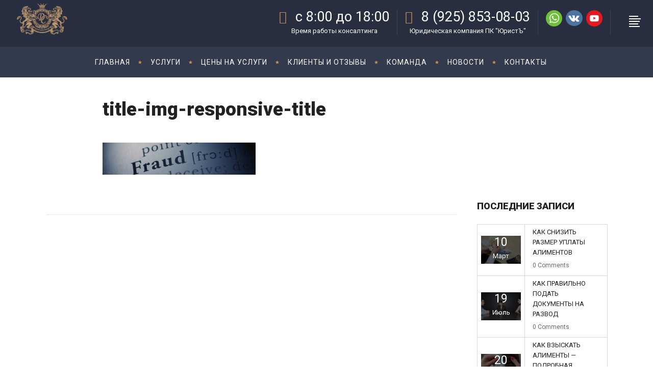

--- FILE ---
content_type: text/html; charset=UTF-8
request_url: https://pravkonsalt.ru/title-img-responsive-title/
body_size: 14980
content:
<!DOCTYPE html>
<html lang="ru-RU"
	prefix="og: https://ogp.me/ns#" >
<head>
        	
        <meta charset="UTF-8"/>

        <link rel="pingback" href="https://pravkonsalt.ru/xmlrpc.php"/>
                <meta name="viewport" content="width=device-width,initial-scale=1,user-scalable=no">
        
	<title>title-img-responsive-title | Юридические услуги - компания правовой консалтинг &quot;ЮристЪ&quot;</title>
<script type="application/javascript">var mkdCoreAjaxUrl = "https://pravkonsalt.ru/wp-admin/admin-ajax.php"</script>
		<!-- All in One SEO 4.1.0.3 -->
		<meta name="robots" content="noindex, max-snippet:-1, max-image-preview:large, max-video-preview:-1"/>
		<meta property="og:site_name" content="Юридические услуги - компания правовой консалтинг &quot;ЮристЪ&quot; | Юристы в нашей юридической фирме обладают опытом юридической практики в различных отраслях права. Мы оказываем услуги для физических и юридических лиц." />
		<meta property="og:type" content="article" />
		<meta property="og:title" content="title-img-responsive-title | Юридические услуги - компания правовой консалтинг &quot;ЮристЪ&quot;" />
		<meta property="article:published_time" content="2015-11-25T11:37:13Z" />
		<meta property="article:modified_time" content="2015-11-25T11:37:13Z" />
		<meta name="twitter:card" content="summary" />
		<meta name="twitter:domain" content="pravkonsalt.ru" />
		<meta name="twitter:title" content="title-img-responsive-title | Юридические услуги - компания правовой консалтинг &quot;ЮристЪ&quot;" />
		<meta name="google" content="nositelinkssearchbox" />
		<script type="application/ld+json" class="aioseo-schema">
			{"@context":"https:\/\/schema.org","@graph":[{"@type":"WebSite","@id":"https:\/\/pravkonsalt.ru\/#website","url":"https:\/\/pravkonsalt.ru\/","name":"\u042e\u0440\u0438\u0434\u0438\u0447\u0435\u0441\u043a\u0438\u0435 \u0443\u0441\u043b\u0443\u0433\u0438 - \u043a\u043e\u043c\u043f\u0430\u043d\u0438\u044f \u043f\u0440\u0430\u0432\u043e\u0432\u043e\u0439 \u043a\u043e\u043d\u0441\u0430\u043b\u0442\u0438\u043d\u0433 \"\u042e\u0440\u0438\u0441\u0442\u042a\"","description":"\u042e\u0440\u0438\u0441\u0442\u044b \u0432 \u043d\u0430\u0448\u0435\u0439 \u044e\u0440\u0438\u0434\u0438\u0447\u0435\u0441\u043a\u043e\u0439 \u0444\u0438\u0440\u043c\u0435 \u043e\u0431\u043b\u0430\u0434\u0430\u044e\u0442 \u043e\u043f\u044b\u0442\u043e\u043c \u044e\u0440\u0438\u0434\u0438\u0447\u0435\u0441\u043a\u043e\u0439 \u043f\u0440\u0430\u043a\u0442\u0438\u043a\u0438 \u0432 \u0440\u0430\u0437\u043b\u0438\u0447\u043d\u044b\u0445 \u043e\u0442\u0440\u0430\u0441\u043b\u044f\u0445 \u043f\u0440\u0430\u0432\u0430. \u041c\u044b \u043e\u043a\u0430\u0437\u044b\u0432\u0430\u0435\u043c \u0443\u0441\u043b\u0443\u0433\u0438 \u0434\u043b\u044f \u0444\u0438\u0437\u0438\u0447\u0435\u0441\u043a\u0438\u0445 \u0438 \u044e\u0440\u0438\u0434\u0438\u0447\u0435\u0441\u043a\u0438\u0445 \u043b\u0438\u0446.","publisher":{"@id":"https:\/\/pravkonsalt.ru\/#organization"}},{"@type":"Organization","@id":"https:\/\/pravkonsalt.ru\/#organization","name":"\u042e\u0440\u0438\u0441\u0442","url":"https:\/\/pravkonsalt.ru\/","contactPoint":{"@type":"ContactPoint","telephone":"+79258530803","contactType":"none"}},{"@type":"BreadcrumbList","@id":"https:\/\/pravkonsalt.ru\/title-img-responsive-title\/#breadcrumblist","itemListElement":[{"@type":"ListItem","@id":"https:\/\/pravkonsalt.ru\/#listItem","position":"1","item":{"@id":"https:\/\/pravkonsalt.ru\/#item","name":"\u0413\u043b\u0430\u0432\u043d\u0430\u044f","description":"\u0421\u0435\u0440\u0433\u0435\u0439 \u0421\u0442\u0435\u043f\u0430\u043d\u043e\u0432 \u042d\u043a\u0441-\u0441\u0443\u0434\u044c\u044f \u0423\u043f\u0440\u0430\u0432\u043b\u044f\u044e\u0449\u0438\u0439 \u043f\u0430\u0440\u0442\u043d\u0435\u0440 \u0414\u0435\u043d\u0438\u0441 \u0421\u0442\u0435\u043f\u0430\u043d\u043e\u0432 \u041c\u0430\u0433\u0438\u0441\u0442\u0440 \u043f\u0440\u0430\u0432\u0430 \u0421\u0442\u0430\u0440\u0448\u0438\u0439 \u043f\u0430\u0440\u0442\u043d\u0435\u0440 \u041d\u0430\u0442\u0430\u043b\u044c\u044f \u0424\u043e\u043c\u0438\u043d\u0430 \u041c\u0430\u0433\u0438\u0441\u0442\u0440 \u043f\u0440\u0430\u0432\u0430 \u0412\u0435\u0434\u0443\u0449\u0438\u0439 \u044e\u0440\u0438\u0441\u0442 \u0414\u0430\u0440\u044c\u044f \u041a\u043e\u043d\u0434\u0440\u0430\u0442\u044c\u0435\u0432\u0430 \u041c\u0430\u0433\u0438\u0441\u0442\u0440 \u043f\u0440\u0430\u0432\u0430 \u0412\u0435\u0434\u0443\u0449\u0438\u0439 \u044e\u0440\u0438\u0441\u0442 8 (925) 853-08-03 \u041f\u0440\u0430\u0432\u043e\u0432\u043e\u0439 \u043a\u043e\u043d\u0441\u0430\u043b\u0442\u0438\u043d\u0433 \u00ab\u042e\u0440\u0438\u0441\u0442\u042a\u00bb \u041f\u043e\u0437\u0432\u043e\u043d\u0438\u0442\u044c 8 (925) 853-08-03 \u041f\u0440\u0430\u0432\u043e\u0432\u043e\u0439 \u043a\u043e\u043d\u0441\u0430\u043b\u0442\u0438\u043d\u0433 \u00ab\u042e\u0440\u0438\u0441\u0442\u042a\u00bb \u0423\u0441\u043b\u0443\u0433\u0438 \u043f\u0440\u0430\u0432\u043e\u0432\u043e\u0433\u043e \u043a\u043e\u043d\u0441\u0430\u043b\u0442\u0438\u043d\u0433\u0430 \u00ab\u042e\u0440\u0438\u0441\u0442\u042a\u00bb \u0414\u043e\u0441\u0443\u0434\u0435\u0431\u043d\u043e\u0435 \u0443\u0440\u0435\u0433\u0443\u043b\u0438\u0440\u043e\u0432\u0430\u043d\u0438\u0435 \u0441\u043f\u043e\u0440\u043e\u0432 \u0438 \u043f\u0440\u0435\u0434\u0441\u0442\u0430\u0432\u043b\u0435\u043d\u0438\u0435 \u0438\u043d\u0442\u0435\u0440\u0435\u0441\u043e\u0432 \u0432 \u0441\u0443\u0434\u0430\u0445 \u043e\u0431\u0449\u0435\u0439 \u044e\u0440\u0438\u0441\u0434\u0438\u043a\u0446\u0438\u0438 \u0438 \u0410\u0440\u0431\u0438\u0442\u0440\u0430\u0436\u043d\u044b\u0445 \u0441\u0443\u0434\u0430\u0445 \u0420\u0424. \u0417\u0435\u043c\u0435\u043b\u044c\u043d\u044b\u0435...","url":"https:\/\/pravkonsalt.ru\/"},"nextItem":"https:\/\/pravkonsalt.ru\/title-img-responsive-title\/#listItem"},{"@type":"ListItem","@id":"https:\/\/pravkonsalt.ru\/title-img-responsive-title\/#listItem","position":"2","item":{"@id":"https:\/\/pravkonsalt.ru\/title-img-responsive-title\/#item","name":"title-img-responsive-title","url":"https:\/\/pravkonsalt.ru\/title-img-responsive-title\/"},"previousItem":"https:\/\/pravkonsalt.ru\/#listItem"}]},{"@type":"Person","@id":"https:\/\/pravkonsalt.ru\/author\/psiowl\/#author","url":"https:\/\/pravkonsalt.ru\/author\/psiowl\/","name":"PsiOwL"},{"@type":"ItemPage","@id":"https:\/\/pravkonsalt.ru\/title-img-responsive-title\/#itempage","url":"https:\/\/pravkonsalt.ru\/title-img-responsive-title\/","name":"title-img-responsive-title | \u042e\u0440\u0438\u0434\u0438\u0447\u0435\u0441\u043a\u0438\u0435 \u0443\u0441\u043b\u0443\u0433\u0438 - \u043a\u043e\u043c\u043f\u0430\u043d\u0438\u044f \u043f\u0440\u0430\u0432\u043e\u0432\u043e\u0439 \u043a\u043e\u043d\u0441\u0430\u043b\u0442\u0438\u043d\u0433 \"\u042e\u0440\u0438\u0441\u0442\u042a\"","inLanguage":"ru-RU","isPartOf":{"@id":"https:\/\/pravkonsalt.ru\/#website"},"breadcrumb":{"@id":"https:\/\/pravkonsalt.ru\/title-img-responsive-title\/#breadcrumblist"},"author":"https:\/\/pravkonsalt.ru\/title-img-responsive-title\/#author","creator":"https:\/\/pravkonsalt.ru\/title-img-responsive-title\/#author","datePublished":"2015-11-25T11:37:13+03:00","dateModified":"2015-11-25T11:37:13+03:00"}]}
		</script>
		<!-- All in One SEO -->

<link rel='dns-prefetch' href='//fonts.googleapis.com' />
<link rel='dns-prefetch' href='//s.w.org' />
<link rel="alternate" type="application/rss+xml" title="Юридические услуги - компания правовой консалтинг &quot;ЮристЪ&quot; &raquo; Лента" href="https://pravkonsalt.ru/feed/" />
<link rel="alternate" type="application/rss+xml" title="Юридические услуги - компания правовой консалтинг &quot;ЮристЪ&quot; &raquo; Лента комментариев" href="https://pravkonsalt.ru/comments/feed/" />
<link rel="alternate" type="application/rss+xml" title="Юридические услуги - компания правовой консалтинг &quot;ЮристЪ&quot; &raquo; Лента комментариев к &laquo;title-img-responsive-title&raquo;" href="https://pravkonsalt.ru/feed/?attachment_id=1676" />
		<script type="text/javascript">
			window._wpemojiSettings = {"baseUrl":"https:\/\/s.w.org\/images\/core\/emoji\/13.0.1\/72x72\/","ext":".png","svgUrl":"https:\/\/s.w.org\/images\/core\/emoji\/13.0.1\/svg\/","svgExt":".svg","source":{"concatemoji":"https:\/\/pravkonsalt.ru\/wp-includes\/js\/wp-emoji-release.min.js?ver=5.7.14"}};
			!function(e,a,t){var n,r,o,i=a.createElement("canvas"),p=i.getContext&&i.getContext("2d");function s(e,t){var a=String.fromCharCode;p.clearRect(0,0,i.width,i.height),p.fillText(a.apply(this,e),0,0);e=i.toDataURL();return p.clearRect(0,0,i.width,i.height),p.fillText(a.apply(this,t),0,0),e===i.toDataURL()}function c(e){var t=a.createElement("script");t.src=e,t.defer=t.type="text/javascript",a.getElementsByTagName("head")[0].appendChild(t)}for(o=Array("flag","emoji"),t.supports={everything:!0,everythingExceptFlag:!0},r=0;r<o.length;r++)t.supports[o[r]]=function(e){if(!p||!p.fillText)return!1;switch(p.textBaseline="top",p.font="600 32px Arial",e){case"flag":return s([127987,65039,8205,9895,65039],[127987,65039,8203,9895,65039])?!1:!s([55356,56826,55356,56819],[55356,56826,8203,55356,56819])&&!s([55356,57332,56128,56423,56128,56418,56128,56421,56128,56430,56128,56423,56128,56447],[55356,57332,8203,56128,56423,8203,56128,56418,8203,56128,56421,8203,56128,56430,8203,56128,56423,8203,56128,56447]);case"emoji":return!s([55357,56424,8205,55356,57212],[55357,56424,8203,55356,57212])}return!1}(o[r]),t.supports.everything=t.supports.everything&&t.supports[o[r]],"flag"!==o[r]&&(t.supports.everythingExceptFlag=t.supports.everythingExceptFlag&&t.supports[o[r]]);t.supports.everythingExceptFlag=t.supports.everythingExceptFlag&&!t.supports.flag,t.DOMReady=!1,t.readyCallback=function(){t.DOMReady=!0},t.supports.everything||(n=function(){t.readyCallback()},a.addEventListener?(a.addEventListener("DOMContentLoaded",n,!1),e.addEventListener("load",n,!1)):(e.attachEvent("onload",n),a.attachEvent("onreadystatechange",function(){"complete"===a.readyState&&t.readyCallback()})),(n=t.source||{}).concatemoji?c(n.concatemoji):n.wpemoji&&n.twemoji&&(c(n.twemoji),c(n.wpemoji)))}(window,document,window._wpemojiSettings);
		</script>
		<style type="text/css">
img.wp-smiley,
img.emoji {
	display: inline !important;
	border: none !important;
	box-shadow: none !important;
	height: 1em !important;
	width: 1em !important;
	margin: 0 .07em !important;
	vertical-align: -0.1em !important;
	background: none !important;
	padding: 0 !important;
}
</style>
	<link rel='stylesheet' id='wp-block-library-css'  href='https://pravkonsalt.ru/wp-includes/css/dist/block-library/style.min.css?ver=5.7.14' type='text/css' media='all' />
<link rel='stylesheet' id='rs-plugin-settings-css'  href='https://pravkonsalt.ru/wp-content/plugins/revslider/public/assets/css/settings.css?ver=5.4.8.3' type='text/css' media='all' />
<style id='rs-plugin-settings-inline-css' type='text/css'>
#rs-demo-id {}
</style>
<link rel='stylesheet' id='libero-mikado-default-style-css'  href='https://pravkonsalt.ru/wp-content/themes/libero/style.css?ver=5.7.14' type='text/css' media='all' />
<link rel='stylesheet' id='libero-mikado-child-style-css'  href='https://pravkonsalt.ru/wp-content/themes/libero-child/style.css?ver=5.7.14' type='text/css' media='all' />
<link rel='stylesheet' id='libero-mikado-modules-plugins-css'  href='https://pravkonsalt.ru/wp-content/themes/libero/assets/css/plugins.min.css?ver=5.7.14' type='text/css' media='all' />
<link rel='stylesheet' id='libero-mikado-modules-css'  href='https://pravkonsalt.ru/wp-content/themes/libero/assets/css/modules.min.css?ver=5.7.14' type='text/css' media='all' />
<link rel='stylesheet' id='libero-mikado-print-css'  href='https://pravkonsalt.ru/wp-content/themes/libero/assets/css/print.min.css?ver=5.7.14' type='text/css' media='all' />
<link rel='stylesheet' id='libero-mikado-font_awesome-css'  href='https://pravkonsalt.ru/wp-content/themes/libero/assets/css/font-awesome/css/font-awesome.min.css?ver=5.7.14' type='text/css' media='all' />
<link rel='stylesheet' id='libero-mikado-font_elegant-css'  href='https://pravkonsalt.ru/wp-content/themes/libero/assets/css/elegant-icons/style.min.css?ver=5.7.14' type='text/css' media='all' />
<link rel='stylesheet' id='libero-mikado-ion_icons-css'  href='https://pravkonsalt.ru/wp-content/themes/libero/assets/css/ion-icons/css/ionicons.min.css?ver=5.7.14' type='text/css' media='all' />
<link rel='stylesheet' id='libero-mikado-linea_icons-css'  href='https://pravkonsalt.ru/wp-content/themes/libero/assets/css/linea-icons/style.css?ver=5.7.14' type='text/css' media='all' />
<link rel='stylesheet' id='libero-mikado-simple_line_icons-css'  href='https://pravkonsalt.ru/wp-content/themes/libero/assets/css/simple-line-icons/simple-line-icons.css?ver=5.7.14' type='text/css' media='all' />
<link rel='stylesheet' id='libero-mikado-dripicons-css'  href='https://pravkonsalt.ru/wp-content/themes/libero/assets/css/dripicons/dripicons.css?ver=5.7.14' type='text/css' media='all' />
<link rel='stylesheet' id='libero-mikado-blog-css'  href='https://pravkonsalt.ru/wp-content/themes/libero/assets/css/blog.min.css?ver=5.7.14' type='text/css' media='all' />
<link rel='stylesheet' id='mediaelement-css'  href='https://pravkonsalt.ru/wp-includes/js/mediaelement/mediaelementplayer-legacy.min.css?ver=4.2.16' type='text/css' media='all' />
<link rel='stylesheet' id='wp-mediaelement-css'  href='https://pravkonsalt.ru/wp-includes/js/mediaelement/wp-mediaelement.min.css?ver=5.7.14' type='text/css' media='all' />
<link rel='stylesheet' id='libero-mikado-modules-responsive-css'  href='https://pravkonsalt.ru/wp-content/themes/libero/assets/css/modules-responsive.min.css?ver=5.7.14' type='text/css' media='all' />
<link rel='stylesheet' id='libero-mikado-blog-responsive-css'  href='https://pravkonsalt.ru/wp-content/themes/libero/assets/css/blog-responsive.min.css?ver=5.7.14' type='text/css' media='all' />
<link rel='stylesheet' id='libero-mikado-style-dynamic-responsive-css'  href='https://pravkonsalt.ru/wp-content/themes/libero/assets/css/style_dynamic_responsive.css?ver=1722270105' type='text/css' media='all' />
<link rel='stylesheet' id='libero-mikado-style-dynamic-css'  href='https://pravkonsalt.ru/wp-content/themes/libero/assets/css/style_dynamic.css?ver=1722270105' type='text/css' media='all' />
<link rel='stylesheet' id='js_composer_front-css'  href='https://pravkonsalt.ru/wp-content/plugins/js_composer/assets/css/js_composer.min.css?ver=5.7' type='text/css' media='all' />
<link rel='stylesheet' id='libero-mikado-google-fonts-css'  href='https://fonts.googleapis.com/css?family=Roboto%3A100%2C100italic%2C200%2C200italic%2C300%2C300italic%2C400%2C400italic%2C500%2C500italic%2C600%2C600italic%2C700%2C700italic%2C800%2C800italic%2C900%2C900italic%7CDynalight%3A100%2C100italic%2C200%2C200italic%2C300%2C300italic%2C400%2C400italic%2C500%2C500italic%2C600%2C600italic%2C700%2C700italic%2C800%2C800italic%2C900%2C900italic&#038;subset=latin%2Clatin-ext&#038;ver=1.0.0' type='text/css' media='all' />
<script type='text/javascript' src='https://pravkonsalt.ru/wp-includes/js/jquery/jquery.min.js?ver=3.5.1' id='jquery-core-js'></script>
<script type='text/javascript' src='https://pravkonsalt.ru/wp-includes/js/jquery/jquery-migrate.min.js?ver=3.3.2' id='jquery-migrate-js'></script>
<script type='text/javascript' src='https://pravkonsalt.ru/wp-content/plugins/revslider/public/assets/js/jquery.themepunch.tools.min.js?ver=5.4.8.3' id='tp-tools-js'></script>
<script type='text/javascript' src='https://pravkonsalt.ru/wp-content/plugins/revslider/public/assets/js/jquery.themepunch.revolution.min.js?ver=5.4.8.3' id='revmin-js'></script>
<link rel="https://api.w.org/" href="https://pravkonsalt.ru/wp-json/" /><link rel="alternate" type="application/json" href="https://pravkonsalt.ru/wp-json/wp/v2/media/1676" /><link rel="EditURI" type="application/rsd+xml" title="RSD" href="https://pravkonsalt.ru/xmlrpc.php?rsd" />
<link rel="wlwmanifest" type="application/wlwmanifest+xml" href="https://pravkonsalt.ru/wp-includes/wlwmanifest.xml" /> 
<meta name="generator" content="WordPress 5.7.14" />
<link rel='shortlink' href='https://pravkonsalt.ru/?p=1676' />
<link rel="alternate" type="application/json+oembed" href="https://pravkonsalt.ru/wp-json/oembed/1.0/embed?url=https%3A%2F%2Fpravkonsalt.ru%2Ftitle-img-responsive-title%2F" />
<link rel="alternate" type="text/xml+oembed" href="https://pravkonsalt.ru/wp-json/oembed/1.0/embed?url=https%3A%2F%2Fpravkonsalt.ru%2Ftitle-img-responsive-title%2F&#038;format=xml" />


<!-- This site is optimized with the Schema plugin v1.7.9.0 - https://schema.press -->
<script type="application/ld+json">[{"@context":"http:\/\/schema.org\/","@type":"WPHeader","url":"https:\/\/pravkonsalt.ru","headline":"title-img-responsive-title","description":"Юристы в нашей юридической фирме обладают опытом юридической практики в различных отраслях права. Мы оказываем услуги для физических..."},{"@context":"http:\/\/schema.org\/","@type":"WPFooter","url":"https:\/\/pravkonsalt.ru","headline":"title-img-responsive-title","description":"Юристы в нашей юридической фирме обладают опытом юридической практики в различных отраслях права. Мы оказываем услуги для физических...","copyrightYear":"2015"}]</script>

<meta name="generator" content="Powered by WPBakery Page Builder - drag and drop page builder for WordPress."/>
<!--[if lte IE 9]><link rel="stylesheet" type="text/css" href="https://pravkonsalt.ru/wp-content/plugins/js_composer/assets/css/vc_lte_ie9.min.css" media="screen"><![endif]-->

<!-- This site is optimized with the Schema plugin v1.7.9.0 - https://schema.press -->
<script type="application/ld+json">{
    "@context": "http://schema.org",
    "@type": "BreadcrumbList",
    "itemListElement": [
        {
            "@type": "ListItem",
            "position": 1,
            "item": {
                "@id": "https://pravkonsalt.ru",
                "name": "Home"
            }
        },
        {
            "@type": "ListItem",
            "position": 2,
            "item": {
                "@id": "https://pravkonsalt.ru/title-img-responsive-title/",
                "name": "title-img-responsive-title"
            }
        }
    ]
}</script>

<meta name="generator" content="Powered by Slider Revolution 5.4.8.3 - responsive, Mobile-Friendly Slider Plugin for WordPress with comfortable drag and drop interface." />
<script type="text/javascript">function setREVStartSize(e){									
						try{ e.c=jQuery(e.c);var i=jQuery(window).width(),t=9999,r=0,n=0,l=0,f=0,s=0,h=0;
							if(e.responsiveLevels&&(jQuery.each(e.responsiveLevels,function(e,f){f>i&&(t=r=f,l=e),i>f&&f>r&&(r=f,n=e)}),t>r&&(l=n)),f=e.gridheight[l]||e.gridheight[0]||e.gridheight,s=e.gridwidth[l]||e.gridwidth[0]||e.gridwidth,h=i/s,h=h>1?1:h,f=Math.round(h*f),"fullscreen"==e.sliderLayout){var u=(e.c.width(),jQuery(window).height());if(void 0!=e.fullScreenOffsetContainer){var c=e.fullScreenOffsetContainer.split(",");if (c) jQuery.each(c,function(e,i){u=jQuery(i).length>0?u-jQuery(i).outerHeight(!0):u}),e.fullScreenOffset.split("%").length>1&&void 0!=e.fullScreenOffset&&e.fullScreenOffset.length>0?u-=jQuery(window).height()*parseInt(e.fullScreenOffset,0)/100:void 0!=e.fullScreenOffset&&e.fullScreenOffset.length>0&&(u-=parseInt(e.fullScreenOffset,0))}f=u}else void 0!=e.minHeight&&f<e.minHeight&&(f=e.minHeight);e.c.closest(".rev_slider_wrapper").css({height:f})					
						}catch(d){console.log("Failure at Presize of Slider:"+d)}						
					};</script>
<noscript><style type="text/css"> .wpb_animate_when_almost_visible { opacity: 1; }</style></noscript></head>

<body class="attachment attachment-template-default single single-attachment postid-1676 attachmentid-1676 attachment-jpeg mkd-core-1.2 libero child-child-ver-1.0.0 libero-ver-1.10  mkd-grid-1300 mkd-blog-installed mkd-header-standard mkd-sticky-header-on-scroll-up mkd-default-mobile-header mkd-sticky-up-mobile-header mkd-menu-item-first-level-bg-color mkd-dropdown-default mkd-side-menu-slide-from-right wpb-js-composer js-comp-ver-5.7 vc_responsive">
<section class="mkd-side-menu right">
		<div class="mkd-close-side-menu-holder">
		<div class="mkd-close-side-menu-holder-inner">
			<a href="#" target="_self" class="mkd-close-side-menu">
				<span class="ion-ios-close-empty"></span>
			</a>
		</div>
	</div>
	<div id="text-22" class="widget mkd-sidearea widget_text">			<div class="textwidget"><a href="/"><img src="/wp-content/uploads/2015/12/pravovoi-konsalting-yurist.png" alt="юридическая компания ЮристЪ" /></a></div>
		</div><div id="text-23" class="widget mkd-sidearea widget_text">			<div class="textwidget"><div class="vc_empty_space"   style="height: 15px" ><span class="vc_empty_space_inner"></span></div>

<center>
<br><br><br><br>


<div class="vc_empty_space"   style="height: 12px" ><span class="vc_empty_space_inner"></span></div>

<center>
<div class="mkd-icon-list-item">
	<div class="mkd-icon-list-icon-holder">
        <div class="mkd-icon-list-icon-holder-inner clearfix" data-icon-size=18>
			<i class="mkd-icon-simple-line-icon icon-paper-clip " style="color:#c18f59;font-size:18px" ></i>		</div>
	</div>
	<p class="mkd-icon-list-text" style="color:#ffffff;font-size:16px;padding-left:12px;text-transform:uppercase;font-weight:700" data-title-size=16> Наши контакты</p>
</div>
</center>
<div class="vc_empty_space"   style="height: 12px" ><span class="vc_empty_space_inner"></span></div>


<p><font size="4px"><strong>Тел.:</strong>   8 (925) 853-08-03</font></p>

<p><font size="4px"><strong>E-mail:</strong> pravkonsalt@gmail.com </font></p>
<br>
 <br>
<a href="https://api.whatsapp.com/send?phone=79258530803"><img class="alignnone size-full wp-image-3169" src="/wp-content/uploads/2015/11/whatsapp.png" alt="whatsapp юриста" width="32" height="32" /></a>


<a href="https://vk.com/prav_konsalt"><img class="alignnone size-full wp-image-3169" src="/wp-content/uploads/2015/11/vk.png" alt="вк юриста" width="33" height="32" /></a>

<br><br><br><br>
<br><br><br><br><br>
© 2015-2024<span style= "color:#c18f59;">Юридическая компания ПК "ЮристЪ"</span><br/>
</div>
		</div></section>
<div class="mkd-wrapper">
    <div class="mkd-wrapper-inner">
        
<header class="mkd-page-header">
    <div class="mkd-logo-area" >
                <div class="mkd-grid">
                <div class="mkd-vertical-align-containers mkd-25-75">
            <div class="mkd-position-left">
                <div class="mkd-position-left-inner">
                    
<div class="mkd-logo-wrapper">
    <a href="https://pravkonsalt.ru/" style="height: 89px;">
        <img class="mkd-normal-logo" src="https://pravkonsalt.ru/wp-content/uploads/2019/07/pravovoi-konsalting-logo.png" alt="logo"/>
                    </a>
</div>

                </div>
            </div>

            <div class="mkd-position-right">
                <div class="mkd-position-right-inner">
                                            <div id="text-10" class="widget widget_text mkd-right-from-logo-widget">			<div class="textwidget"><div class="mkd-icon-list-item">
	<div class="mkd-icon-list-icon-holder">
        <div class="mkd-icon-list-icon-holder-inner clearfix" data-icon-size=25>
			<i class="mkd-icon-simple-line-icon icon-clock " style="color:#c18f59;font-size:25px" ></i>		</div>
	</div>
	<p class="mkd-icon-list-text" style="color:#ffffff;font-size:27px" data-title-size=27> с 8:00 до 18:00</p>
</div><div class="vc_empty_space"   style="height: 2px" ><span class="vc_empty_space_inner"></span></div>
<p style="text-align:center; font-size:13px;"><span style="color:#fff">Время работы консалтинга</span></p></div>
		</div><div id="text-11" class="widget widget_text mkd-right-from-logo-widget">			<div class="textwidget">
<span class='mkd-vertical-separator' style="border-right-color: rgba(255,255,255,0.1);height: 48px;margin-left: 15px;margin-right: 15px"></span></div>
		</div><div id="text-12" class="widget widget_text mkd-right-from-logo-widget">			<div class="textwidget"><div class="mkd-icon-list-item">
	<div class="mkd-icon-list-icon-holder">
        <div class="mkd-icon-list-icon-holder-inner clearfix" data-icon-size=25>
			<i class="mkd-icon-simple-line-icon icon-earphones-alt " style="color:#c18f59;font-size:25px" ></i>		</div>
	</div>
	<p class="mkd-icon-list-text" style="color:#ffffff;font-size:27px" data-title-size=27> 8 (925) 853-08-03</p>
</div><div class="vc_empty_space"   style="height: 2px" ><span class="vc_empty_space_inner"></span></div>
<p style="text-align:center; font-size:13px;"><span style="color:#fff">Юридическая компания ПК "ЮристЪ"</span></p></div>
		</div><div id="text-13" class="widget widget_text mkd-right-from-logo-widget">			<div class="textwidget">
<span class='mkd-vertical-separator' style="border-right-color: rgba(255,255,255,0.1);height: 48px;margin-left: 15px;margin-right: 15px"></span>
</div>
		</div><div id="custom_html-11" class="widget_text widget widget_custom_html mkd-right-from-logo-widget"><div class="textwidget custom-html-widget"><a href="https://api.whatsapp.com/send?phone=79258530803"><img class="alignnone size-full wp-image-3169" src="/wp-content/uploads/2015/11/whatsapp.png" alt="whatsapp юриста" width="32" height="32" /></a></div></div><div id="text-32" class="widget widget_text mkd-right-from-logo-widget">			<div class="textwidget">
<span class='mkd-vertical-separator' style="border-right-color: rgba(255,255,255,0.1);height: 0px;margin-left: 5px;margin-right: 1px"></span>
</div>
		</div><div id="custom_html-6" class="widget_text widget widget_custom_html mkd-right-from-logo-widget"><div class="textwidget custom-html-widget"><a href="https://vk.com/prav_konsalt"><img class="alignnone size-full wp-image-3169" src="/wp-content/uploads/2015/11/vk.png" alt="вк юриста" width="33" height="32" /></a></div></div><div id="text-17" class="widget widget_text mkd-right-from-logo-widget">			<div class="textwidget">
<span class='mkd-vertical-separator' style="border-right-color: rgba(255,255,255,0.1);height: 0px;margin-left: 5px;margin-right: 1px"></span>
</div>
		</div><div id="custom_html-8" class="widget_text widget widget_custom_html mkd-right-from-logo-widget"><div class="textwidget custom-html-widget"><a href="https://www.youtube.com/channel/UCFg6VprznF5zQCI1oi6YSPQ"><img class="alignnone size-full wp-image-3169" src="/wp-content/uploads/2015/11/youtube.png" alt="ютуб юриста" width="32" height="32" /></a></div></div><div id="text-30" class="widget widget_text mkd-right-from-logo-widget">			<div class="textwidget">
<span class='mkd-vertical-separator' style="border-right-color: rgba(255,255,255,0.1);height: 48px;margin-left: 15px;margin-right: 15px"></span>
</div>
		</div>        <a class="mkd-side-menu-button-opener"  href="javascript:void(0)">
           	<span class="mkd-lines-holder">
				<span class="mkd-lines-holder-inner">
					<span class="mkd-lines line-1" ></span>
					<span class="mkd-lines line-2" ></span>
					<span class="mkd-lines line-3" ></span>
					<span class="mkd-lines line-4" ></span>
                    <span class="mkd-lines line-5" ></span>
				</span>
           	</span>
                    </a>

                                        </div>
            </div>
        </div>
                </div>
            </div>
    <div class="mkd-menu-area" >
                <div class="mkd-grid">
                        <div class="mkd-vertical-align-containers">
            <div class="mkd-position-left">
                <div class="mkd-position-left-inner">
                    
<nav class="mkd-main-menu mkd-drop-down mkd-default-nav">
    <ul id="menu-main_menu" class="clearfix"><li id="nav-menu-item-2473" class="menu-item menu-item-type-custom menu-item-object-custom  narrow"><a href="/" class=""><span class="item_outer"><span class="item_inner"><span class="menu_icon_wrapper"><i class="menu_icon null fa"></i></span><span class="item_text">Главная</span></span><span class="plus"></span></span><span class="bottom-border"><span class="bottom-border-inner"></span></span></a></li>
<li id="nav-menu-item-2489" class="menu-item menu-item-type-custom menu-item-object-custom menu-item-has-children  has_sub narrow"><a href="" class=" no_link" style="cursor: default;" onclick="JavaScript: return false;"><span class="item_outer"><span class="item_inner"><span class="menu_icon_wrapper"><i class="menu_icon null fa"></i></span><span class="item_text">Услуги</span></span><span class="plus"></span></span><span class="bottom-border"><span class="bottom-border-inner"></span></span></a>
<div class="second"><div class="inner"><ul >
	<li id="nav-menu-item-2949" class="menu-item menu-item-type-post_type menu-item-object-page "><a href="https://pravkonsalt.ru/arbitrazhnye-spory/" class=""><span class="item_outer"><span class="item_inner"><span class="menu_icon_wrapper"><i class="menu_icon null fa"></i></span><span class="item_text">Арбитражные споры</span></span><span class="plus"></span></span><span class="bottom-border"><span class="bottom-border-inner"></span></span></a></li>
	<li id="nav-menu-item-2955" class="menu-item menu-item-type-post_type menu-item-object-page "><a href="https://pravkonsalt.ru/vzyskanie-zadolzhennosti/" class=""><span class="item_outer"><span class="item_inner"><span class="menu_icon_wrapper"><i class="menu_icon null fa"></i></span><span class="item_text">Взыскание задолженности</span></span><span class="plus"></span></span><span class="bottom-border"><span class="bottom-border-inner"></span></span></a></li>
	<li id="nav-menu-item-2954" class="menu-item menu-item-type-post_type menu-item-object-page "><a href="https://pravkonsalt.ru/vozmeschenie-uscherba/" class=""><span class="item_outer"><span class="item_inner"><span class="menu_icon_wrapper"><i class="menu_icon null fa"></i></span><span class="item_text">Возмещение ущерба</span></span><span class="plus"></span></span><span class="bottom-border"><span class="bottom-border-inner"></span></span></a></li>
	<li id="nav-menu-item-2953" class="menu-item menu-item-type-post_type menu-item-object-page "><a href="https://pravkonsalt.ru/zemelnye-spory/" class=""><span class="item_outer"><span class="item_inner"><span class="menu_icon_wrapper"><i class="menu_icon null fa"></i></span><span class="item_text">Земельные споры</span></span><span class="plus"></span></span><span class="bottom-border"><span class="bottom-border-inner"></span></span></a></li>
	<li id="nav-menu-item-2952" class="menu-item menu-item-type-post_type menu-item-object-page "><a href="https://pravkonsalt.ru/semeinye-spory/" class=""><span class="item_outer"><span class="item_inner"><span class="menu_icon_wrapper"><i class="menu_icon null fa"></i></span><span class="item_text">Семейные споры</span></span><span class="plus"></span></span><span class="bottom-border"><span class="bottom-border-inner"></span></span></a></li>
	<li id="nav-menu-item-2956" class="menu-item menu-item-type-post_type menu-item-object-page "><a href="https://pravkonsalt.ru/soprovozhdenie-sdelok/" class=""><span class="item_outer"><span class="item_inner"><span class="menu_icon_wrapper"><i class="menu_icon null fa"></i></span><span class="item_text">Сопровождение сделок</span></span><span class="plus"></span></span><span class="bottom-border"><span class="bottom-border-inner"></span></span></a></li>
	<li id="nav-menu-item-2951" class="menu-item menu-item-type-post_type menu-item-object-page "><a href="https://pravkonsalt.ru/zaschita-prav-potrebitelei/" class=""><span class="item_outer"><span class="item_inner"><span class="menu_icon_wrapper"><i class="menu_icon null fa"></i></span><span class="item_text">Споры по защите прав потребителей</span></span><span class="plus"></span></span><span class="bottom-border"><span class="bottom-border-inner"></span></span></a></li>
	<li id="nav-menu-item-2950" class="menu-item menu-item-type-post_type menu-item-object-page "><a href="https://pravkonsalt.ru/spory-po-nedvizhimosti/" class=""><span class="item_outer"><span class="item_inner"><span class="menu_icon_wrapper"><i class="menu_icon null fa"></i></span><span class="item_text">Споры по недвижимости</span></span><span class="plus"></span></span><span class="bottom-border"><span class="bottom-border-inner"></span></span></a></li>
</ul></div></div>
</li>
<li id="nav-menu-item-2980" class="menu-item menu-item-type-post_type menu-item-object-page  narrow"><a href="https://pravkonsalt.ru/ceny-na-yuridicheskie-uslugi/" class=""><span class="item_outer"><span class="item_inner"><span class="menu_icon_wrapper"><i class="menu_icon blank fa"></i></span><span class="item_text">Цены на услуги</span></span><span class="plus"></span></span><span class="bottom-border"><span class="bottom-border-inner"></span></span></a></li>
<li id="nav-menu-item-3661" class="menu-item menu-item-type-post_type menu-item-object-page  narrow"><a href="https://pravkonsalt.ru/otzyvy-o-yuristah/" class=""><span class="item_outer"><span class="item_inner"><span class="menu_icon_wrapper"><i class="menu_icon blank fa"></i></span><span class="item_text">Клиенты и отзывы</span></span><span class="plus"></span></span><span class="bottom-border"><span class="bottom-border-inner"></span></span></a></li>
<li id="nav-menu-item-2825" class="menu-item menu-item-type-post_type menu-item-object-page  narrow"><a href="https://pravkonsalt.ru/kamanda-yuristov/" class=""><span class="item_outer"><span class="item_inner"><span class="menu_icon_wrapper"><i class="menu_icon null fa"></i></span><span class="item_text">Команда</span></span><span class="plus"></span></span><span class="bottom-border"><span class="bottom-border-inner"></span></span></a></li>
<li id="nav-menu-item-2826" class="menu-item menu-item-type-custom menu-item-object-custom  narrow"><a href="/yuridicheskii-blog" class=""><span class="item_outer"><span class="item_inner"><span class="menu_icon_wrapper"><i class="menu_icon null fa"></i></span><span class="item_text">Новости</span></span><span class="plus"></span></span><span class="bottom-border"><span class="bottom-border-inner"></span></span></a></li>
<li id="nav-menu-item-2993" class="menu-item menu-item-type-post_type menu-item-object-page  narrow"><a href="https://pravkonsalt.ru/kontakty/" class=""><span class="item_outer"><span class="item_inner"><span class="menu_icon_wrapper"><i class="menu_icon blank fa"></i></span><span class="item_text">Контакты</span></span><span class="plus"></span></span><span class="bottom-border"><span class="bottom-border-inner"></span></span></a></li>
</ul></nav>

                </div>
            </div>
            <div class="mkd-position-right">
                <div class="mkd-position-right-inner">
                                    </div>
            </div>
        </div>
                </div>
            </div>


    
<div class="mkd-sticky-header">
        <div class="mkd-sticky-holder" >
            <div class="mkd-grid">
                        <div class=" mkd-vertical-align-containers">
                <div class="mkd-position-left">
                    <div class="mkd-position-left-inner">
                        
<div class="mkd-logo-wrapper">
    <a href="https://pravkonsalt.ru/" style="height: 60px;">
        <img src="https://pravkonsalt.ru/wp-content/uploads/2015/12/logo-sticky.png" alt="logo"/>
    </a>
</div>

                        
<nav class="mkd-main-menu mkd-drop-down mkd-sticky-nav">
    <ul id="menu-main_menu-1" class="clearfix"><li id="sticky-nav-menu-item-2473" class="menu-item menu-item-type-custom menu-item-object-custom  narrow"><a href="/" class=""><span class="item_outer"><span class="item_inner"><span class="menu_icon_wrapper"><i class="menu_icon null fa"></i></span><span class="item_text">Главная</span></span><span class="plus"></span></span><span class="bottom-border"><span class="bottom-border-inner"></span></span></a></li>
<li id="sticky-nav-menu-item-2489" class="menu-item menu-item-type-custom menu-item-object-custom menu-item-has-children  has_sub narrow"><a href="" class=" no_link" style="cursor: default;" onclick="JavaScript: return false;"><span class="item_outer"><span class="item_inner"><span class="menu_icon_wrapper"><i class="menu_icon null fa"></i></span><span class="item_text">Услуги</span></span><span class="plus"></span></span><span class="bottom-border"><span class="bottom-border-inner"></span></span></a>
<div class="second"><div class="inner"><ul >
	<li id="sticky-nav-menu-item-2949" class="menu-item menu-item-type-post_type menu-item-object-page "><a href="https://pravkonsalt.ru/arbitrazhnye-spory/" class=""><span class="item_outer"><span class="item_inner"><span class="menu_icon_wrapper"><i class="menu_icon null fa"></i></span><span class="item_text">Арбитражные споры</span></span><span class="plus"></span></span><span class="bottom-border"><span class="bottom-border-inner"></span></span></a></li>
	<li id="sticky-nav-menu-item-2955" class="menu-item menu-item-type-post_type menu-item-object-page "><a href="https://pravkonsalt.ru/vzyskanie-zadolzhennosti/" class=""><span class="item_outer"><span class="item_inner"><span class="menu_icon_wrapper"><i class="menu_icon null fa"></i></span><span class="item_text">Взыскание задолженности</span></span><span class="plus"></span></span><span class="bottom-border"><span class="bottom-border-inner"></span></span></a></li>
	<li id="sticky-nav-menu-item-2954" class="menu-item menu-item-type-post_type menu-item-object-page "><a href="https://pravkonsalt.ru/vozmeschenie-uscherba/" class=""><span class="item_outer"><span class="item_inner"><span class="menu_icon_wrapper"><i class="menu_icon null fa"></i></span><span class="item_text">Возмещение ущерба</span></span><span class="plus"></span></span><span class="bottom-border"><span class="bottom-border-inner"></span></span></a></li>
	<li id="sticky-nav-menu-item-2953" class="menu-item menu-item-type-post_type menu-item-object-page "><a href="https://pravkonsalt.ru/zemelnye-spory/" class=""><span class="item_outer"><span class="item_inner"><span class="menu_icon_wrapper"><i class="menu_icon null fa"></i></span><span class="item_text">Земельные споры</span></span><span class="plus"></span></span><span class="bottom-border"><span class="bottom-border-inner"></span></span></a></li>
	<li id="sticky-nav-menu-item-2952" class="menu-item menu-item-type-post_type menu-item-object-page "><a href="https://pravkonsalt.ru/semeinye-spory/" class=""><span class="item_outer"><span class="item_inner"><span class="menu_icon_wrapper"><i class="menu_icon null fa"></i></span><span class="item_text">Семейные споры</span></span><span class="plus"></span></span><span class="bottom-border"><span class="bottom-border-inner"></span></span></a></li>
	<li id="sticky-nav-menu-item-2956" class="menu-item menu-item-type-post_type menu-item-object-page "><a href="https://pravkonsalt.ru/soprovozhdenie-sdelok/" class=""><span class="item_outer"><span class="item_inner"><span class="menu_icon_wrapper"><i class="menu_icon null fa"></i></span><span class="item_text">Сопровождение сделок</span></span><span class="plus"></span></span><span class="bottom-border"><span class="bottom-border-inner"></span></span></a></li>
	<li id="sticky-nav-menu-item-2951" class="menu-item menu-item-type-post_type menu-item-object-page "><a href="https://pravkonsalt.ru/zaschita-prav-potrebitelei/" class=""><span class="item_outer"><span class="item_inner"><span class="menu_icon_wrapper"><i class="menu_icon null fa"></i></span><span class="item_text">Споры по защите прав потребителей</span></span><span class="plus"></span></span><span class="bottom-border"><span class="bottom-border-inner"></span></span></a></li>
	<li id="sticky-nav-menu-item-2950" class="menu-item menu-item-type-post_type menu-item-object-page "><a href="https://pravkonsalt.ru/spory-po-nedvizhimosti/" class=""><span class="item_outer"><span class="item_inner"><span class="menu_icon_wrapper"><i class="menu_icon null fa"></i></span><span class="item_text">Споры по недвижимости</span></span><span class="plus"></span></span><span class="bottom-border"><span class="bottom-border-inner"></span></span></a></li>
</ul></div></div>
</li>
<li id="sticky-nav-menu-item-2980" class="menu-item menu-item-type-post_type menu-item-object-page  narrow"><a href="https://pravkonsalt.ru/ceny-na-yuridicheskie-uslugi/" class=""><span class="item_outer"><span class="item_inner"><span class="menu_icon_wrapper"><i class="menu_icon blank fa"></i></span><span class="item_text">Цены на услуги</span></span><span class="plus"></span></span><span class="bottom-border"><span class="bottom-border-inner"></span></span></a></li>
<li id="sticky-nav-menu-item-3661" class="menu-item menu-item-type-post_type menu-item-object-page  narrow"><a href="https://pravkonsalt.ru/otzyvy-o-yuristah/" class=""><span class="item_outer"><span class="item_inner"><span class="menu_icon_wrapper"><i class="menu_icon blank fa"></i></span><span class="item_text">Клиенты и отзывы</span></span><span class="plus"></span></span><span class="bottom-border"><span class="bottom-border-inner"></span></span></a></li>
<li id="sticky-nav-menu-item-2825" class="menu-item menu-item-type-post_type menu-item-object-page  narrow"><a href="https://pravkonsalt.ru/kamanda-yuristov/" class=""><span class="item_outer"><span class="item_inner"><span class="menu_icon_wrapper"><i class="menu_icon null fa"></i></span><span class="item_text">Команда</span></span><span class="plus"></span></span><span class="bottom-border"><span class="bottom-border-inner"></span></span></a></li>
<li id="sticky-nav-menu-item-2826" class="menu-item menu-item-type-custom menu-item-object-custom  narrow"><a href="/yuridicheskii-blog" class=""><span class="item_outer"><span class="item_inner"><span class="menu_icon_wrapper"><i class="menu_icon null fa"></i></span><span class="item_text">Новости</span></span><span class="plus"></span></span><span class="bottom-border"><span class="bottom-border-inner"></span></span></a></li>
<li id="sticky-nav-menu-item-2993" class="menu-item menu-item-type-post_type menu-item-object-page  narrow"><a href="https://pravkonsalt.ru/kontakty/" class=""><span class="item_outer"><span class="item_inner"><span class="menu_icon_wrapper"><i class="menu_icon blank fa"></i></span><span class="item_text">Контакты</span></span><span class="plus"></span></span><span class="bottom-border"><span class="bottom-border-inner"></span></span></a></li>
</ul></nav>

                    </div>
                </div>
                <div class="mkd-position-right">
                    <div class="mkd-position-right-inner">
                                                    <div id="custom_html-3" class="widget_text widget widget_custom_html mkd-sticky-right"><div class="textwidget custom-html-widget"><p><span style="font-size:20px"><a href="tel:89258530803"><span style="color:#ffffff">8 (925) 853-08-03</span></a></span></p>
</div></div>                                            </div>
                </div>
            </div>
                    </div>
            </div>
</div>

</header>


<header class="mkd-mobile-header">
    <div class="mkd-mobile-header-inner">
                <div class="mkd-mobile-header-holder">
            <div class="mkd-vertical-align-containers">
                <div class="mkd-position-left">
                    <div class="mkd-position-left-inner">
                                                
<div class="mkd-mobile-logo-wrapper">
    <a href="https://pravkonsalt.ru/" style="height: 60px">
        <img src="https://pravkonsalt.ru/wp-content/uploads/2019/07/logo-mobile-1.png" alt="mobile logo"/>
    </a>
</div>

                                            </div>
                </div>

                <div class="mkd-position-right">
                    <div class="mkd-position-right-inner">
                                                                            <div class="mkd-mobile-menu-opener">
                                <a href="javascript:void(0)">
                                <span class="mkd-mobile-opener-icon-holder">
                                    <span class="mkd-lines-holder">
                                        <span class="mkd-lines-holder-inner">
                                            <span class="mkd-lines line-1"></span>
                                            <span class="mkd-lines line-2"></span>
                                            <span class="mkd-lines line-3"></span>
                                            <span class="mkd-lines line-4"></span>
                                            <span class="mkd-lines line-5"></span>
                                        </span>
                                    </span>
                                </span>
                                </a>
                            </div>
                                            </div>
                </div>
            </div> <!-- close .mkd-vertical-align-containers -->
        </div>
        <nav class="mkd-mobile-nav">
    <div class="mkd-grid">
        <ul id="menu-main_menu-2" class=""><li id="mobile-menu-item-2473" class="menu-item menu-item-type-custom menu-item-object-custom "><a href="/" class=""><span>Главная</span></a></li>
<li id="mobile-menu-item-2489" class="menu-item menu-item-type-custom menu-item-object-custom menu-item-has-children  has_sub"><h4><span>Услуги</span></h4><span class="mobile_arrow"><i class="mkd-sub-arrow fa fa-angle-right"></i><i class="fa fa-angle-down"></i></span>
<ul class="sub_menu">
	<li id="mobile-menu-item-2949" class="menu-item menu-item-type-post_type menu-item-object-page "><a href="https://pravkonsalt.ru/arbitrazhnye-spory/" class=""><span>Арбитражные споры</span></a></li>
	<li id="mobile-menu-item-2955" class="menu-item menu-item-type-post_type menu-item-object-page "><a href="https://pravkonsalt.ru/vzyskanie-zadolzhennosti/" class=""><span>Взыскание задолженности</span></a></li>
	<li id="mobile-menu-item-2954" class="menu-item menu-item-type-post_type menu-item-object-page "><a href="https://pravkonsalt.ru/vozmeschenie-uscherba/" class=""><span>Возмещение ущерба</span></a></li>
	<li id="mobile-menu-item-2953" class="menu-item menu-item-type-post_type menu-item-object-page "><a href="https://pravkonsalt.ru/zemelnye-spory/" class=""><span>Земельные споры</span></a></li>
	<li id="mobile-menu-item-2952" class="menu-item menu-item-type-post_type menu-item-object-page "><a href="https://pravkonsalt.ru/semeinye-spory/" class=""><span>Семейные споры</span></a></li>
	<li id="mobile-menu-item-2956" class="menu-item menu-item-type-post_type menu-item-object-page "><a href="https://pravkonsalt.ru/soprovozhdenie-sdelok/" class=""><span>Сопровождение сделок</span></a></li>
	<li id="mobile-menu-item-2951" class="menu-item menu-item-type-post_type menu-item-object-page "><a href="https://pravkonsalt.ru/zaschita-prav-potrebitelei/" class=""><span>Споры по защите прав потребителей</span></a></li>
	<li id="mobile-menu-item-2950" class="menu-item menu-item-type-post_type menu-item-object-page "><a href="https://pravkonsalt.ru/spory-po-nedvizhimosti/" class=""><span>Споры по недвижимости</span></a></li>
</ul>
</li>
<li id="mobile-menu-item-2980" class="menu-item menu-item-type-post_type menu-item-object-page "><a href="https://pravkonsalt.ru/ceny-na-yuridicheskie-uslugi/" class=""><span>Цены на услуги</span></a></li>
<li id="mobile-menu-item-3661" class="menu-item menu-item-type-post_type menu-item-object-page "><a href="https://pravkonsalt.ru/otzyvy-o-yuristah/" class=""><span>Клиенты и отзывы</span></a></li>
<li id="mobile-menu-item-2825" class="menu-item menu-item-type-post_type menu-item-object-page "><a href="https://pravkonsalt.ru/kamanda-yuristov/" class=""><span>Команда</span></a></li>
<li id="mobile-menu-item-2826" class="menu-item menu-item-type-custom menu-item-object-custom "><a href="/yuridicheskii-blog" class=""><span>Новости</span></a></li>
<li id="mobile-menu-item-2993" class="menu-item menu-item-type-post_type menu-item-object-page "><a href="https://pravkonsalt.ru/kontakty/" class=""><span>Контакты</span></a></li>
</ul>    </div>
</nav>
    </div>
</header> <!-- close .mkd-mobile-header -->



                    <a id='mkd-back-to-top'  href='#'>
                <span class="mkd-icon-stack">
                     <span aria-hidden="true" class="mkd-icon-font-elegant arrow_carrot-up " ></span>                </span>
            </a>
        
        <div class="mkd-content" >
            <div class="mkd-content-inner">	<div class="mkd-container">
				<div class="mkd-container-inner">
				<div class="mkd-two-columns-75-25 clearfix">
		<div class="mkd-column1 mkd-content-left-from-sidebar">
			<div class="mkd-column-inner">
				<div class="mkd-blog-holder mkd-blog-single">
					<article id="post-1676" class="post-1676 attachment type-attachment status-inherit hentry">
	<div class="mkd-post-content">
		<div class="mkd-post-info-column">
			<div class="mkd-post-info-column-inner">
				
<div class="mkd-post-info-date">
	
		<span class="mkd-post-info-date-day">25</span>
		<span class="mkd-post-info-date-month">Ноябрь</span>

		</div><div class="mkd-post-info-comments-holder">
	<a class="mkd-post-info-comments" href="https://pravkonsalt.ru/title-img-responsive-title/#respond" target="_self">
		<span class="mkd-post-info-comments-no">0</span>
		<span class="mkd-post-info-comments-text">Comments</span>
	</a>
</div><div class ="mkd-blog-share">
	</div>
			</div>
		</div>
		<div class="mkd-post-content-column">
			<div class="mkd-post-text">
				<div class="mkd-post-text-inner">
					<h1 class="mkd-post-title">
	title-img-responsive-title</h1>					<div class="mkd-post-info">
						<div class="mkd-post-info-author">
	<span class="mkd-post-info-icon icon-user"></span>
	Posted by	<a class="mkd-post-info-author-link" href="https://pravkonsalt.ru/author/psiowl/">
		PsiOwL	</a>
</div>
					</div>
					<p class="attachment"><a href='https://pravkonsalt.ru/wp-content/uploads/2015/11/title-img-responsive-title.jpg'><img width="300" height="63" src="https://pravkonsalt.ru/wp-content/uploads/2015/11/title-img-responsive-title-300x63.jpg" class="attachment-medium size-medium" alt="a" loading="lazy" srcset="https://pravkonsalt.ru/wp-content/uploads/2015/11/title-img-responsive-title-300x63.jpg 300w, https://pravkonsalt.ru/wp-content/uploads/2015/11/title-img-responsive-title-768x160.jpg 768w, https://pravkonsalt.ru/wp-content/uploads/2015/11/title-img-responsive-title-1024x213.jpg 1024w, https://pravkonsalt.ru/wp-content/uploads/2015/11/title-img-responsive-title-600x125.jpg 600w, https://pravkonsalt.ru/wp-content/uploads/2015/11/title-img-responsive-title.jpg 1920w" sizes="(max-width: 300px) 100vw, 300px" /></a></p>
				</div>
			</div>
		</div>
	</div>
	</article>				</div>
			</div>
		</div>
		<div class="mkd-column2">
			<div class="mkd-column-inner">
    <aside class="mkd-sidebar">
        <div id="custom_html-15" class="widget_text widget widget_custom_html"><div class="textwidget custom-html-widget"><iframe width="305" height="205" src="https://www.youtube.com/embed/gckt3MbHjK0" frameborder="0" allow="accelerometer; autoplay; encrypted-media; gyroscope; picture-in-picture" allowfullscreen></iframe></div></div><div class="widget mkd-latest-posts-widget"><h4>Последние записи</h4><div class="mkd-blog-list-holder mkd-image-in-box ">
	<ul class="mkd-blog-list">
	<li class="mkd-blog-list-item clearfix">
	<div class="mkd-blog-list-item-inner">
		<div class="mkd-item-image clearfix">
			<a href="https://pravkonsalt.ru/snizhenie-razmera-alimentov/">
				<img width="650" height="458" src="https://pravkonsalt.ru/wp-content/uploads/2018/03/snizit-alimenty-650x458.png" class="attachment-libero_mikado_square size-libero_mikado_square wp-post-image" alt="снизить размер алиментов" loading="lazy" />				<div class="mkd-post-info-date-holder">
					<div class="mkd-post-info-date-holder-inner">
						
<div class="mkd-post-info-date">
	
		<span class="mkd-post-info-date-day">10</span>
		<span class="mkd-post-info-date-month">Март</span>

		</div>					</div>
				</div>
			</a>
		</div>
		<div class="mkd-item-text-holder">
			<h6 class="mkd-item-title ">
				<a href="https://pravkonsalt.ru/snizhenie-razmera-alimentov/" >
					Как снизить размер уплаты алиментов				</a>
			</h6>

						<div class="mkd-item-info-section">
				<div class="mkd-post-info-comments-holder">
	<a class="mkd-post-info-comments" href="https://pravkonsalt.ru/snizhenie-razmera-alimentov/#respond" target="_self">
		<span class="mkd-post-info-comments-no">0</span>
		<span class="mkd-post-info-comments-text">Comments</span>
	</a>
</div>			</div>
		</div>
	</div>	
</li>
<li class="mkd-blog-list-item clearfix">
	<div class="mkd-blog-list-item-inner">
		<div class="mkd-item-image clearfix">
			<a href="https://pravkonsalt.ru/kak-podat-na-razvod/">
				<img width="650" height="458" src="https://pravkonsalt.ru/wp-content/uploads/2019/07/hochu-podat-na-razvod-650x458.png" class="attachment-libero_mikado_square size-libero_mikado_square wp-post-image" alt="как подать на развод" loading="lazy" />				<div class="mkd-post-info-date-holder">
					<div class="mkd-post-info-date-holder-inner">
						
<div class="mkd-post-info-date">
	
		<span class="mkd-post-info-date-day">19</span>
		<span class="mkd-post-info-date-month">Июль</span>

		</div>					</div>
				</div>
			</a>
		</div>
		<div class="mkd-item-text-holder">
			<h6 class="mkd-item-title ">
				<a href="https://pravkonsalt.ru/kak-podat-na-razvod/" >
					Как правильно подать документы на развод				</a>
			</h6>

						<div class="mkd-item-info-section">
				<div class="mkd-post-info-comments-holder">
	<a class="mkd-post-info-comments" href="https://pravkonsalt.ru/kak-podat-na-razvod/#respond" target="_self">
		<span class="mkd-post-info-comments-no">0</span>
		<span class="mkd-post-info-comments-text">Comments</span>
	</a>
</div>			</div>
		</div>
	</div>	
</li>
<li class="mkd-blog-list-item clearfix">
	<div class="mkd-blog-list-item-inner">
		<div class="mkd-item-image clearfix">
			<a href="https://pravkonsalt.ru/vzyskanie-alimentov-na-detei/">
				<img width="650" height="458" src="https://pravkonsalt.ru/wp-content/uploads/2019/07/vzskanie-alimentov-650x458.png" class="attachment-libero_mikado_square size-libero_mikado_square wp-post-image" alt="как взыскать алименты" loading="lazy" />				<div class="mkd-post-info-date-holder">
					<div class="mkd-post-info-date-holder-inner">
						
<div class="mkd-post-info-date">
	
		<span class="mkd-post-info-date-day">20</span>
		<span class="mkd-post-info-date-month">Июль</span>

		</div>					</div>
				</div>
			</a>
		</div>
		<div class="mkd-item-text-holder">
			<h6 class="mkd-item-title ">
				<a href="https://pravkonsalt.ru/vzyskanie-alimentov-na-detei/" >
					Как взыскать алименты &#8212; подробная инструкция				</a>
			</h6>

						<div class="mkd-item-info-section">
				<div class="mkd-post-info-comments-holder">
	<a class="mkd-post-info-comments" href="https://pravkonsalt.ru/vzyskanie-alimentov-na-detei/#respond" target="_self">
		<span class="mkd-post-info-comments-no">0</span>
		<span class="mkd-post-info-comments-text">Comments</span>
	</a>
</div>			</div>
		</div>
	</div>	
</li>
<li class="mkd-blog-list-item clearfix">
	<div class="mkd-blog-list-item-inner">
		<div class="mkd-item-image clearfix">
			<a href="https://pravkonsalt.ru/zvonyat-kollektory/">
				<img width="650" height="458" src="https://pravkonsalt.ru/wp-content/uploads/2019/07/zvonyat-kollektory-650x458.png" class="attachment-libero_mikado_square size-libero_mikado_square wp-post-image" alt="звонят коллекторы что делать" loading="lazy" />				<div class="mkd-post-info-date-holder">
					<div class="mkd-post-info-date-holder-inner">
						
<div class="mkd-post-info-date">
	
		<span class="mkd-post-info-date-day">26</span>
		<span class="mkd-post-info-date-month">Июль</span>

		</div>					</div>
				</div>
			</a>
		</div>
		<div class="mkd-item-text-holder">
			<h6 class="mkd-item-title ">
				<a href="https://pravkonsalt.ru/zvonyat-kollektory/" >
					Звонят коллекторы &#8212; что делать?				</a>
			</h6>

						<div class="mkd-item-info-section">
				<div class="mkd-post-info-comments-holder">
	<a class="mkd-post-info-comments" href="https://pravkonsalt.ru/zvonyat-kollektory/#respond" target="_self">
		<span class="mkd-post-info-comments-no">0</span>
		<span class="mkd-post-info-comments-text">Comments</span>
	</a>
</div>			</div>
		</div>
	</div>	
</li>
<li class="mkd-blog-list-item clearfix">
	<div class="mkd-blog-list-item-inner">
		<div class="mkd-item-image clearfix">
			<a href="https://pravkonsalt.ru/lishenie-roditelskih-prav/">
				<img width="650" height="458" src="https://pravkonsalt.ru/wp-content/uploads/2019/07/lishenie-roditelskogo-prava-650x458.png" class="attachment-libero_mikado_square size-libero_mikado_square wp-post-image" alt="лишение родительских прав" loading="lazy" />				<div class="mkd-post-info-date-holder">
					<div class="mkd-post-info-date-holder-inner">
						
<div class="mkd-post-info-date">
	
		<span class="mkd-post-info-date-day">26</span>
		<span class="mkd-post-info-date-month">Июль</span>

		</div>					</div>
				</div>
			</a>
		</div>
		<div class="mkd-item-text-holder">
			<h6 class="mkd-item-title ">
				<a href="https://pravkonsalt.ru/lishenie-roditelskih-prav/" >
					Лишение родительских прав (отца/матери)				</a>
			</h6>

						<div class="mkd-item-info-section">
				<div class="mkd-post-info-comments-holder">
	<a class="mkd-post-info-comments" href="https://pravkonsalt.ru/lishenie-roditelskih-prav/#respond" target="_self">
		<span class="mkd-post-info-comments-no">0</span>
		<span class="mkd-post-info-comments-text">Comments</span>
	</a>
</div>			</div>
		</div>
	</div>	
</li>
	</ul>	
</div>
</div><div id="categories-2" class="widget widget_categories"><h4>Разделы</h4>
			<ul>
					<li class="cat-item cat-item-165"><a href="https://pravkonsalt.ru/category/raznoe/" title="Если Вам интересен блог юриста, мы будет рады выкладывать для Вас новую и свежую информацию из мира юриспруденции, а также полезные статьи на различные юридические тематики.">Разное</a>
</li>
			</ul>

			</div>    </aside>
</div>
		</div>
	</div>
		</div>
			</div>
</div> <!-- close div.content_inner -->
</div> <!-- close div.content -->

<footer class="mkd-footer-uncover">
	<div class="mkd-footer-inner clearfix">

		
<div class="mkd-footer-top-holder">
	<div class="mkd-footer-top mkd-footer-top-full">
		<div class="mkd-four-columns mkd-footer-top-columns clearfix">
	<div class="mkd-four-columns-inner">
		<div class="mkd-column">
			<div class="mkd-column-inner">
				<div id="text-4" class="widget mkd-footer-column-1 widget_text">			<div class="textwidget"><br>
<a href="/"><center><img src="/wp-content/uploads/2015/12/logo-side-area.png" alt="юридическая консультация" /></center></a></br>

<div class="vc_empty_space"   style="height: 12px" ><span class="vc_empty_space_inner"></span></div>


Наша цель - стать одним из лидеров на рынке юридических услуг. В достижении поставленной цели, нам помогает огромный практический и теоретических опыт в областях гражданского и административного права. Основной нашего консалтинга, является его сплоченная и профессиональная команда, ориентация исключительно на результат и внедрение новейших методик работы с клиентами и построения системы внутри самого консалтинга.

<div class="vc_empty_space"   style="height: 39px" ><span class="vc_empty_space_inner"></span></div>


<br><br>© 2015-2024 <span style= "color:#c18f59;">Юридическая компания ПК "ЮристЪ"</span></br></br>


</div>
		</div>			</div>
		</div>
		<div class="mkd-column">
			<div class="mkd-column-inner">
				<div id="text-6" class="widget mkd-footer-column-2 widget_text">			<div class="textwidget"><div class="vc_empty_space"   style="height: 12px" ><span class="vc_empty_space_inner"></span></div>


<div class="mkd-icon-list-item">
	<div class="mkd-icon-list-icon-holder">
        <div class="mkd-icon-list-icon-holder-inner clearfix" data-icon-size=18>
			<i class="mkd-icon-simple-line-icon icon-paper-clip " style="color:#c18f59;font-size:18px" ></i>		</div>
	</div>
	<p class="mkd-icon-list-text" style="color:#ffffff;font-size:16px;padding-left:12px;text-transform:uppercase;font-weight:700" data-title-size=16> Адреса наших офисов</p>
</div>

<div class="vc_empty_space"   style="height: 12px" ><span class="vc_empty_space_inner"></span></div>




<br><p><a href="https://pravkonsalt.ru/yurist-sergiev-posad/">г. Сергиев Посад, Бабушкина, дом 26/6.</a></p>


<br><p><a href="https://pravkonsalt.ru/yurist-dmitrov/">г. Дмитров, ул. Почтовая, д. 4А, 2-й эт., каб. 201.</a></p>

<br><p><a href="https://pravkonsalt.ru/yurist-taldom/">г. Талдом, ул. Советская, д. 23А (ТЦ Юность), 2-й эт., каб. 2. </a></p>



</div>
		</div>			</div>
		</div>
		<div class="mkd-column">
			<div class="mkd-column-inner">
				<div id="text-7" class="widget mkd-footer-column-3 widget_text">			<div class="textwidget"><div class="vc_empty_space"   style="height: 12px" ><span class="vc_empty_space_inner"></span></div>


<div class="mkd-icon-list-item">
	<div class="mkd-icon-list-icon-holder">
        <div class="mkd-icon-list-icon-holder-inner clearfix" data-icon-size=18>
			<i class="mkd-icon-simple-line-icon icon-earphones-alt " style="color:#c18f59;font-size:18px" ></i>		</div>
	</div>
	<p class="mkd-icon-list-text" style="color:#ffffff;font-size:16px;padding-left:12px;text-transform:uppercase;font-weight:700" data-title-size=16> Наши контакты</p>
</div>

<div class="vc_empty_space"   style="height: 17px" ><span class="vc_empty_space_inner"></span></div>




<p><strong>Тел.:</strong><a href="tel: 89258530803"> 8 (925) 853-08-03</a></p>

<p><strong>E-mail:</strong><a href="mailto: pravkonsalt@gmail.com"> pravkonsalt@gmail.com</a></p><br>

<a href="https://api.whatsapp.com/send?phone=79258530803"><img class="alignnone size-full wp-image-3169" src="/wp-content/uploads/2015/11/whatsapp.png" alt="whatsapp юриста" width="32" height="32" /></a>


<a href="https://vk.com/prav_konsalt"><img class="alignnone size-full wp-image-3169" src="/wp-content/uploads/2015/11/vk.png" alt="вк юриста" width="33" height="32" /></a>

<a href="https://www.youtube.com/channel/UCFg6VprznF5zQCI1oi6YSPQ"><img class="alignnone size-full wp-image-3169" src="/wp-content/uploads/2015/11/youtube.png" alt="ютуб юриста" width="32" height="32" /></a>
<br><br>


</div>
		</div>			</div>
		</div>
		<div class="mkd-column">
			<div class="mkd-column-inner">
				<div id="text-8" class="widget mkd-footer-column-4 widget_text">			<div class="textwidget"><div class="vc_empty_space"   style="height: 12px" ><span class="vc_empty_space_inner"></span></div>


<div class="mkd-icon-list-item">
	<div class="mkd-icon-list-icon-holder">
        <div class="mkd-icon-list-icon-holder-inner clearfix" data-icon-size=18>
			<i class="mkd-icon-simple-line-icon icon-picture " style="color:#c18f59;font-size:18px" ></i>		</div>
	</div>
	<p class="mkd-icon-list-text" style="color:#ffffff;font-size:16px;padding-left:12px;text-transform:uppercase;font-weight:700" data-title-size=16> Наши клиенты</p>
</div>

<div class="vc_empty_space"   style="height: 17px" ><span class="vc_empty_space_inner"></span></div>


<div class="mkd-image-gallery">
	<div class="mkd-image-gallery-grid mkd-gallery-columns-3 " >
			</div>
</div>
<img src="/wp-content/uploads/2015/11/logo-footer-1.png" alt="юридические услуги" width="80" height="80">
<img src="/wp-content/uploads/2015/11/logo-footer-2.png" alt="юридическая компания" width="80" height="80">
<img src="/wp-content/uploads/2015/11/logo-footer-3.png" alt="юридическая консультация" width="80" height="80">
<img src="/wp-content/uploads/2015/11/logo-footer-4.png" alt="консультация юриста" width="80" height="80">
<img src="/wp-content/uploads/2015/11/logo-footer-5.png" alt="юрист" width="80" height="80">
<img src="/wp-content/uploads/2015/11/logo-footer-6.png" alt="юридическая помощь" width="80" height="80">
<img src="/wp-content/uploads/2015/11/logo-footer-7.png" alt="юридическая фирма" width="80" height="80">
<img src="/wp-content/uploads/2015/11/logo-footer-8.png" alt="пк юристъ" width="80" height="80">
<img src="/wp-content/uploads/2015/11/logo-footer-9.png" alt="юридическая услуга" width="80" height="80">
<img src="/wp-content/uploads/2015/11/logo-footer-10.png" alt="помощь юриста" width="80" height="80">
<img src="/wp-content/uploads/2015/11/logo-footer-11.png" alt="бесплатная консультация юриста" width="80" height="80">
<img src="/wp-content/uploads/2015/11/logo-footer-12.png" alt="юр услуги" width="80" height="80"></div>
		</div>			</div>
		</div>
	</div>
</div>	</div>
</div>

<div class="mkd-footer-bottom-holder">
	<div class="mkd-footer-bottom-holder-inner">
		<div class="mkd-two-columns-50-50 clearfix">
	<div class="mkd-two-columns-50-50-inner">
		<div class="mkd-footer-btm-table-holder">
			<div class="mkd-column">
				<div class="mkd-column-inner">
									</div>
			</div>
			<div class="mkd-column">
				<div class="mkd-column-inner">
					<div id="text-9" class="widget mkd-footer-bottom-left widget_text">			<div class="textwidget">Разработка и продвижение сайтов в студии<a href="https://mrowl.ru">"MrOwL"</a></div>
		</div><div id="custom_html-13" class="widget_text widget mkd-footer-bottom-left widget_custom_html"><div class="textwidget custom-html-widget"><!-- Yandex.Metrika counter -->
<script type="text/javascript" >
    (function (d, w, c) {
        (w[c] = w[c] || []).push(function() {
            try {
                w.yaCounter37482015 = new Ya.Metrika({
                    id:37482015,
                    clickmap:true,
                    trackLinks:true,
                    accurateTrackBounce:true,
                    webvisor:true
                });
            } catch(e) { }
        });

        var n = d.getElementsByTagName("script")[0],
            s = d.createElement("script"),
            f = function () { n.parentNode.insertBefore(s, n); };
        s.type = "text/javascript";
        s.async = true;
        s.src = "https://mc.yandex.ru/metrika/watch.js";

        if (w.opera == "[object Opera]") {
            d.addEventListener("DOMContentLoaded", f, false);
        } else { f(); }
    })(document, window, "yandex_metrika_callbacks");
</script>
<!-- /Yandex.Metrika counter -->

<!-- Global site tag (gtag.js) - Google Analytics -->
<script async src="https://www.googletagmanager.com/gtag/js?id=UA-144355188-1"></script>
<script>
  window.dataLayer = window.dataLayer || [];
  function gtag(){dataLayer.push(arguments);}
  gtag('js', new Date());

  gtag('config', 'UA-144355188-1');
</script>

<!-- Rating@Mail.ru counter -->
<script type="text/javascript">
var _tmr = window._tmr || (window._tmr = []);
_tmr.push({id: "2781067", type: "pageView", start: (new Date()).getTime()});
(function (d, w, id) {
  if (d.getElementById(id)) return;
  var ts = d.createElement("script"); ts.type = "text/javascript"; ts.async = true; ts.id = id;
  ts.src = "https://top-fwz1.mail.ru/js/code.js";
  var f = function () {var s = d.getElementsByTagName("script")[0]; s.parentNode.insertBefore(ts, s);};
  if (w.opera == "[object Opera]") { d.addEventListener("DOMContentLoaded", f, false); } else { f(); }
})(document, window, "topmailru-code");
</script><noscript><div>
<img src="https://top-fwz1.mail.ru/counter?id=2781067;js=na" style="border:0;position:absolute;left:-9999px;" alt="Top.Mail.Ru" />
</div></noscript>
<!-- //Rating@Mail.ru counter -->

<!--LiveInternet counter--><script type="text/javascript">
document.write('<a href="//www.liveinternet.ru/click" '+
'target="_blank"><img src="//counter.yadro.ru/hit?t45.6;r'+
escape(document.referrer)+((typeof(screen)=='undefined')?'':
';s'+screen.width+'*'+screen.height+'*'+(screen.colorDepth?
screen.colorDepth:screen.pixelDepth))+';u'+escape(document.URL)+
';h'+escape(document.title.substring(0,150))+';'+Math.random()+
'" alt="" title="LiveInternet" '+
'border="0" width="0" height="0"><\/a>')
</script><!--/LiveInternet-->


</div></div>				</div>
			</div>
		</div>
	</div>
</div>		</div>
	</div>

	</div>
</footer>

</div> <!-- close div.mkd-wrapper-inner  -->
</div> <!-- close div.mkd-wrapper -->
<script type='text/javascript' src='https://pravkonsalt.ru/wp-includes/js/jquery/ui/core.min.js?ver=1.12.1' id='jquery-ui-core-js'></script>
<script type='text/javascript' src='https://pravkonsalt.ru/wp-includes/js/jquery/ui/tabs.min.js?ver=1.12.1' id='jquery-ui-tabs-js'></script>
<script type='text/javascript' src='https://pravkonsalt.ru/wp-includes/js/jquery/ui/accordion.min.js?ver=1.12.1' id='jquery-ui-accordion-js'></script>
<script type='text/javascript' id='mediaelement-core-js-before'>
var mejsL10n = {"language":"ru","strings":{"mejs.download-file":"\u0421\u043a\u0430\u0447\u0430\u0442\u044c \u0444\u0430\u0439\u043b","mejs.install-flash":"Flash player \u043f\u043b\u0430\u0433\u0438\u043d \u0431\u044b\u043b \u043e\u0442\u043a\u043b\u044e\u0447\u0435\u043d \u0438\u043b\u0438 \u043d\u0435 \u0431\u044b\u043b \u0443\u0441\u0442\u0430\u043d\u043e\u0432\u043b\u0435\u043d \u0432 \u0432\u0430\u0448\u0435\u043c \u0431\u0440\u0430\u0443\u0437\u0435\u0440\u0435. \u041f\u043e\u0436\u0430\u043b\u0443\u0439\u0441\u0442\u0430, \u0432\u043a\u043b\u044e\u0447\u0438\u0442\u0435 \u043f\u043b\u0430\u0433\u0438\u043d Flash player \u0438\u043b\u0438 \u0441\u043a\u0430\u0447\u0430\u0439\u0442\u0435 \u043f\u043e\u0441\u043b\u0435\u0434\u043d\u044e\u044e \u0432\u0435\u0440\u0441\u0438\u044e \u0441 https:\/\/get.adobe.com\/flashplayer\/","mejs.fullscreen":"\u041d\u0430 \u0432\u0435\u0441\u044c \u044d\u043a\u0440\u0430\u043d","mejs.play":"\u0412\u043e\u0441\u043f\u0440\u043e\u0438\u0437\u0432\u0435\u0441\u0442\u0438","mejs.pause":"\u041f\u0430\u0443\u0437\u0430","mejs.time-slider":"\u0428\u043a\u0430\u043b\u0430 \u0432\u0440\u0435\u043c\u0435\u043d\u0438","mejs.time-help-text":"\u0418\u0441\u043f\u043e\u043b\u044c\u0437\u0443\u0439\u0442\u0435 \u043a\u043b\u0430\u0432\u0438\u0448\u0438 \u0432\u043b\u0435\u0432\u043e\/\u0432\u043f\u0440\u0430\u0432\u043e, \u0447\u0442\u043e\u0431\u044b \u043f\u0435\u0440\u0435\u043c\u0435\u0441\u0442\u0438\u0442\u044c\u0441\u044f \u043d\u0430 \u043e\u0434\u043d\u0443 \u0441\u0435\u043a\u0443\u043d\u0434\u0443; \u0432\u0432\u0435\u0440\u0445\/\u0432\u043d\u0438\u0437, \u0447\u0442\u043e\u0431\u044b \u043f\u0435\u0440\u0435\u043c\u0435\u0441\u0442\u0438\u0442\u044c\u0441\u044f \u043d\u0430 \u0434\u0435\u0441\u044f\u0442\u044c \u0441\u0435\u043a\u0443\u043d\u0434.","mejs.live-broadcast":"\u041f\u0440\u044f\u043c\u0430\u044f \u0442\u0440\u0430\u043d\u0441\u043b\u044f\u0446\u0438\u044f","mejs.volume-help-text":"\u0418\u0441\u043f\u043e\u043b\u044c\u0437\u0443\u0439\u0442\u0435 \u043a\u043b\u0430\u0432\u0438\u0448\u0438 \u0432\u0432\u0435\u0440\u0445\/\u0432\u043d\u0438\u0437, \u0447\u0442\u043e\u0431\u044b \u0443\u0432\u0435\u043b\u0438\u0447\u0438\u0442\u044c \u0438\u043b\u0438 \u0443\u043c\u0435\u043d\u044c\u0448\u0438\u0442\u044c \u0433\u0440\u043e\u043c\u043a\u043e\u0441\u0442\u044c.","mejs.unmute":"\u0412\u043a\u043b\u044e\u0447\u0438\u0442\u044c \u0437\u0432\u0443\u043a","mejs.mute":"\u0411\u0435\u0437 \u0437\u0432\u0443\u043a\u0430","mejs.volume-slider":"\u0420\u0435\u0433\u0443\u043b\u044f\u0442\u043e\u0440 \u0433\u0440\u043e\u043c\u043a\u043e\u0441\u0442\u0438","mejs.video-player":"\u0412\u0438\u0434\u0435\u043e\u043f\u043b\u0435\u0435\u0440","mejs.audio-player":"\u0410\u0443\u0434\u0438\u043e\u043f\u043b\u0435\u0435\u0440","mejs.captions-subtitles":"\u0421\u0443\u0431\u0442\u0438\u0442\u0440\u044b","mejs.captions-chapters":"\u0413\u043b\u0430\u0432\u044b","mejs.none":"\u041d\u0435\u0442","mejs.afrikaans":"\u0410\u0444\u0440\u0438\u043a\u0430\u043d\u0441\u043a\u0438\u0439","mejs.albanian":"\u0410\u043b\u0431\u0430\u043d\u0441\u043a\u0438\u0439","mejs.arabic":"\u0410\u0440\u0430\u0431\u0441\u043a\u0438\u0439","mejs.belarusian":"\u0411\u0435\u043b\u0430\u0440\u0443\u0441\u0441\u043a\u0438\u0439","mejs.bulgarian":"\u0411\u043e\u043b\u0433\u0430\u0440\u0441\u043a\u0438\u0439","mejs.catalan":"\u041a\u0430\u0442\u0430\u043b\u043e\u043d\u0441\u043a\u0438\u0439","mejs.chinese":"\u041a\u0438\u0442\u0430\u0439\u0441\u043a\u0438\u0439","mejs.chinese-simplified":"\u041a\u0438\u0442\u0430\u0439\u0441\u043a\u0438\u0439 (\u0443\u043f\u0440\u043e\u0449\u0435\u043d\u043d\u044b\u0439)","mejs.chinese-traditional":"\u041a\u0438\u0442\u0430\u0439\u0441\u043a\u0438\u0439 (\u0442\u0440\u0430\u0434\u0438\u0446\u0438\u043e\u043d\u043d\u044b\u0439)","mejs.croatian":"\u0425\u043e\u0440\u0432\u0430\u0442\u0441\u043a\u0438\u0439","mejs.czech":"\u0427\u0435\u0448\u0441\u043a\u0438\u0439","mejs.danish":"\u0414\u0430\u0442\u0441\u043a\u0438\u0439","mejs.dutch":"\u041d\u0438\u0434\u0435\u0440\u043b\u0430\u043d\u0434\u0441\u043a\u0438\u0439 (\u0433\u043e\u043b\u043b\u0430\u043d\u0434\u0441\u043a\u0438\u0439)","mejs.english":"\u0410\u043d\u0433\u043b\u0438\u0439\u0441\u043a\u0438\u0439","mejs.estonian":"\u042d\u0441\u0442\u043e\u043d\u0441\u043a\u0438\u0439","mejs.filipino":"\u0424\u0438\u043b\u0438\u043f\u043f\u0438\u043d\u0441\u043a\u0438\u0439","mejs.finnish":"\u0424\u0438\u043d\u0441\u043a\u0438\u0439","mejs.french":"\u0424\u0440\u0430\u043d\u0446\u0443\u0437\u0441\u043a\u0438\u0439","mejs.galician":"\u0413\u0430\u043b\u0438\u0441\u0438\u0439\u0441\u043a\u0438\u0439","mejs.german":"\u041d\u0435\u043c\u0435\u0446\u043a\u0438\u0439","mejs.greek":"\u0413\u0440\u0435\u0447\u0435\u0441\u043a\u0438\u0439","mejs.haitian-creole":"\u0413\u0430\u0438\u0442\u044f\u043d\u0441\u043a\u0438\u0439 \u043a\u0440\u0435\u043e\u043b\u044c\u0441\u043a\u0438\u0439","mejs.hebrew":"\u0418\u0432\u0440\u0438\u0442","mejs.hindi":"\u0425\u0438\u043d\u0434\u0438","mejs.hungarian":"\u0412\u0435\u043d\u0433\u0435\u0440\u0441\u043a\u0438\u0439","mejs.icelandic":"\u0418\u0441\u043b\u0430\u043d\u0434\u0441\u043a\u0438\u0439","mejs.indonesian":"\u0418\u043d\u0434\u043e\u043d\u0435\u0437\u0438\u0439\u0441\u043a\u0438\u0439","mejs.irish":"\u0418\u0440\u043b\u0430\u043d\u0434\u0441\u043a\u0438\u0439","mejs.italian":"\u0418\u0442\u0430\u043b\u044c\u044f\u043d\u0441\u043a\u0438\u0439","mejs.japanese":"\u042f\u043f\u043e\u043d\u0441\u043a\u0438\u0439","mejs.korean":"\u041a\u043e\u0440\u0435\u0439\u0441\u043a\u0438\u0439","mejs.latvian":"\u041b\u0430\u0442\u0432\u0438\u0439\u0441\u043a\u0438\u0439","mejs.lithuanian":"\u041b\u0438\u0442\u043e\u0432\u0441\u043a\u0438\u0439","mejs.macedonian":"\u041c\u0430\u043a\u0435\u0434\u043e\u043d\u0441\u043a\u0438\u0439","mejs.malay":"\u041c\u0430\u043b\u0430\u0439\u0441\u043a\u0438\u0439","mejs.maltese":"\u041c\u0430\u043b\u044c\u0442\u0438\u0439\u0441\u043a\u0438\u0439","mejs.norwegian":"\u041d\u043e\u0440\u0432\u0435\u0436\u0441\u043a\u0438\u0439","mejs.persian":"\u041f\u0435\u0440\u0441\u0438\u0434\u0441\u043a\u0438\u0439","mejs.polish":"\u041f\u043e\u043b\u044c\u0441\u043a\u0438\u0439","mejs.portuguese":"\u041f\u043e\u0440\u0442\u0443\u0433\u0430\u043b\u044c\u0441\u043a\u0438\u0439","mejs.romanian":"\u0420\u0443\u043c\u044b\u043d\u0441\u043a\u0438\u0439","mejs.russian":"\u0420\u0443\u0441\u0441\u043a\u0438\u0439","mejs.serbian":"\u0421\u0435\u0440\u0431\u0441\u043a\u0438\u0439","mejs.slovak":"\u0421\u043b\u043e\u0432\u0430\u0446\u043a\u0438\u0439","mejs.slovenian":"\u0421\u043b\u043e\u0432\u0435\u043d\u0441\u043a\u0438\u0439","mejs.spanish":"\u0418\u0441\u043f\u0430\u043d\u0441\u043a\u0438\u0439","mejs.swahili":"\u0421\u0443\u0430\u0445\u0438\u043b\u0438","mejs.swedish":"\u0428\u0432\u0435\u0434\u0441\u043a\u0438\u0439","mejs.tagalog":"\u0422\u0430\u0433\u0430\u043b\u043e\u0433","mejs.thai":"\u0422\u0430\u0439\u0441\u043a\u0438\u0439","mejs.turkish":"\u0422\u0443\u0440\u0435\u0446\u043a\u0438\u0439","mejs.ukrainian":"\u0423\u043a\u0440\u0430\u0438\u043d\u0441\u043a\u0438\u0439","mejs.vietnamese":"\u0412\u044c\u0435\u0442\u043d\u0430\u043c\u0441\u043a\u0438\u0439","mejs.welsh":"\u0412\u0430\u043b\u043b\u0438\u0439\u0441\u043a\u0438\u0439","mejs.yiddish":"\u0418\u0434\u0438\u0448"}};
</script>
<script type='text/javascript' src='https://pravkonsalt.ru/wp-includes/js/mediaelement/mediaelement-and-player.min.js?ver=4.2.16' id='mediaelement-core-js'></script>
<script type='text/javascript' src='https://pravkonsalt.ru/wp-includes/js/mediaelement/mediaelement-migrate.min.js?ver=5.7.14' id='mediaelement-migrate-js'></script>
<script type='text/javascript' id='mediaelement-js-extra'>
/* <![CDATA[ */
var _wpmejsSettings = {"pluginPath":"\/wp-includes\/js\/mediaelement\/","classPrefix":"mejs-","stretching":"responsive"};
/* ]]> */
</script>
<script type='text/javascript' src='https://pravkonsalt.ru/wp-includes/js/mediaelement/wp-mediaelement.min.js?ver=5.7.14' id='wp-mediaelement-js'></script>
<script type='text/javascript' src='https://pravkonsalt.ru/wp-content/themes/libero/assets/js/modules/plugins/jquery.appear.js?ver=5.7.14' id='appear-js'></script>
<script type='text/javascript' src='https://pravkonsalt.ru/wp-content/themes/libero/assets/js/modules/plugins/modernizr.custom.85257.js?ver=5.7.14' id='modernizr-js'></script>
<script type='text/javascript' src='https://pravkonsalt.ru/wp-includes/js/hoverIntent.min.js?ver=1.8.1' id='hoverIntent-js'></script>
<script type='text/javascript' src='https://pravkonsalt.ru/wp-content/themes/libero/assets/js/modules/plugins/jquery.plugin.js?ver=5.7.14' id='jquery-plugin-js'></script>
<script type='text/javascript' src='https://pravkonsalt.ru/wp-content/themes/libero/assets/js/modules/plugins/jquery.countdown.min.js?ver=5.7.14' id='countdown-js'></script>
<script type='text/javascript' src='https://pravkonsalt.ru/wp-content/themes/libero/assets/js/modules/plugins/owl.carousel.min.js?ver=5.7.14' id='owl-carousel-js'></script>
<script type='text/javascript' src='https://pravkonsalt.ru/wp-content/themes/libero/assets/js/modules/plugins/parallax.min.js?ver=5.7.14' id='parallax-js'></script>
<script type='text/javascript' src='https://pravkonsalt.ru/wp-content/themes/libero/assets/js/modules/plugins/select2.min.js?ver=5.7.14' id='select2-js'></script>
<script type='text/javascript' src='https://pravkonsalt.ru/wp-content/themes/libero/assets/js/modules/plugins/easypiechart.min.js?ver=5.7.14' id='easypiechart-js'></script>
<script type='text/javascript' src='https://pravkonsalt.ru/wp-content/plugins/js_composer/assets/lib/waypoints/waypoints.min.js?ver=5.7' id='waypoints-js'></script>
<script type='text/javascript' src='https://pravkonsalt.ru/wp-content/themes/libero/assets/js/modules/plugins/Chart.min.js?ver=5.7.14' id='Chart-js'></script>
<script type='text/javascript' src='https://pravkonsalt.ru/wp-content/themes/libero/assets/js/modules/plugins/counter.js?ver=5.7.14' id='counter-js'></script>
<script type='text/javascript' src='https://pravkonsalt.ru/wp-content/themes/libero/assets/js/modules/plugins/counter-random.min.js?ver=5.7.14' id='counter-random-js'></script>
<script type='text/javascript' src='https://pravkonsalt.ru/wp-content/themes/libero/assets/js/modules/plugins/fluidvids.min.js?ver=5.7.14' id='fluidvids-js'></script>
<script type='text/javascript' src='https://pravkonsalt.ru/wp-content/themes/libero/assets/js/modules/plugins/jquery.prettyPhoto.js?ver=5.7.14' id='prettyPhoto-js'></script>
<script type='text/javascript' src='https://pravkonsalt.ru/wp-content/themes/libero/assets/js/modules/plugins/jquery.nicescroll.min.js?ver=5.7.14' id='nicescroll-js'></script>
<script type='text/javascript' src='https://pravkonsalt.ru/wp-content/themes/libero/assets/js/modules/plugins/ScrollToPlugin.min.js?ver=5.7.14' id='ScrollToPlugin-js'></script>
<script type='text/javascript' src='https://pravkonsalt.ru/wp-content/themes/libero/assets/js/modules/plugins/TweenLite.min.js?ver=5.7.14' id='TweenLite-js'></script>
<script type='text/javascript' src='https://pravkonsalt.ru/wp-content/themes/libero/assets/js/modules/plugins/jquery.mixitup.min.js?ver=5.7.14' id='mixitup-js'></script>
<script type='text/javascript' src='https://pravkonsalt.ru/wp-content/themes/libero/assets/js/modules/plugins/jquery.waitforimages.js?ver=5.7.14' id='waitforimages-js'></script>
<script type='text/javascript' src='https://pravkonsalt.ru/wp-content/themes/libero/assets/js/modules/plugins/jquery.infinitescroll.min.js?ver=5.7.14' id='infinitescroll-js'></script>
<script type='text/javascript' src='https://pravkonsalt.ru/wp-content/themes/libero/assets/js/modules/plugins/jquery.easing.1.3.js?ver=5.7.14' id='easing-js'></script>
<script type='text/javascript' src='https://pravkonsalt.ru/wp-content/themes/libero/assets/js/modules/plugins/jquery.flexslider-min.js?ver=5.7.14' id='flexslider-js'></script>
<script type='text/javascript' src='https://pravkonsalt.ru/wp-content/plugins/js_composer/assets/lib/bower/isotope/dist/isotope.pkgd.min.js?ver=5.7' id='isotope-js'></script>
<script type='text/javascript' id='libero-mikado-modules-js-extra'>
/* <![CDATA[ */
var mkdGlobalVars = {"vars":{"mkdAddForAdminBar":0,"mkdElementAppearAmount":"83","mkdFirstMainColor":"#c18f59","mkdMessage":"Loading new posts...","mkdTopBarHeight":0,"mkdStickyHeaderHeight":60,"mkdStickyHeaderTransparencyHeight":60,"mkdLogoAreaHeight":0,"mkdMenuAreaHeight":152,"mkdStickyHeight":60}};
var mkdPerPageVars = {"vars":{"mkdStickyScrollAmount":0,"mkdHeaderTransparencyHeight":0}};
/* ]]> */
</script>
<script type='text/javascript' src='https://pravkonsalt.ru/wp-content/themes/libero/assets/js/modules.min.js?ver=5.7.14' id='libero-mikado-modules-js'></script>
<script type='text/javascript' src='https://pravkonsalt.ru/wp-content/themes/libero/assets/js/blog.min.js?ver=5.7.14' id='libero-mikado-blog-js'></script>
<script type='text/javascript' src='https://pravkonsalt.ru/wp-includes/js/comment-reply.min.js?ver=5.7.14' id='comment-reply-js'></script>
<script type='text/javascript' src='https://pravkonsalt.ru/wp-content/plugins/js_composer/assets/js/dist/js_composer_front.min.js?ver=5.7' id='wpb_composer_front_js-js'></script>
<script type='text/javascript' id='libero-mikado-like-js-extra'>
/* <![CDATA[ */
var mkdLike = {"ajaxurl":"https:\/\/pravkonsalt.ru\/wp-admin\/admin-ajax.php"};
/* ]]> */
</script>
<script type='text/javascript' src='https://pravkonsalt.ru/wp-content/themes/libero/assets/js/like.min.js?ver=1.0' id='libero-mikado-like-js'></script>
<script type='text/javascript' src='https://pravkonsalt.ru/wp-includes/js/wp-embed.min.js?ver=5.7.14' id='wp-embed-js'></script>
</body>
</html>

--- FILE ---
content_type: text/css
request_url: https://pravkonsalt.ru/wp-content/themes/libero/style.css?ver=5.7.14
body_size: 296
content:
/*
Theme Name: Libero
Theme URI: http://libero.mikado-themes.com/
Description: A Theme for Lawyers and Law Firms
Author: Mikado Themes
Author URI: http://themeforest.net/user/mikado-themes
Version: 1.10
License: GNU General Public License
License URI: licence/GPL.txt
Text Domain: libero

CSS changes can be made in files in the /css/ folder. This is a placeholder file required by WordPress, so do not delete it.

*/

--- FILE ---
content_type: text/css
request_url: https://pravkonsalt.ru/wp-content/themes/libero-child/style.css?ver=5.7.14
body_size: 489
content:
/*
Theme Name: Libero Child
Theme URI: http://libero.mikado-themes.com/
Description: A child theme of Libero Theme
Author: Mikado Themes
Author URI: http://themeforest.net/user/mikado-themes
Version: 1.0.0
Template: libero
*/

.mkd-content .mkd-content-inner>.mkd-container {
    margin-top: 0;
    padding-top: 40px;
}



@media (max-width: 1401px) {
	body .mkd-page-header .mkd-grid {
		width: 100%;
	}
.mkd-logo-area .mkd-vertical-align-containers.mkd-25-75 .mkd-position-right,
.mkd-logo-area .mkd-vertical-align-containers.mkd-25-75 .mkd-position-left {
	width: auto;
}
.mkd-logo-area .mkd-vertical-align-containers.mkd-25-75 .mkd-position-left {
	padding-left: 30px;
}
.mkd-page-header .mkd-vertical-align-containers .mkd-position-left:before {
	display: none;
}
.mkd-menu-area .mkd-vertical-align-containers .mkd-position-left {
	float: none;
	margin: 0 auto;
	text-align: center;
	
}
.mkd-menu-area .mkd-vertical-align-containers .mkd-position-left > .mkd-position-left-inner {

}
.mkd-page-header {
	max-height: 152px;
}
}


@media (max-width: 1100px) {
.mkd-logo-area .mkd-vertical-align-containers.mkd-25-75 .mkd-position-left {
	padding-left: 10px;
}
.mkd-logo-area p.mkd-icon-list-text {
	font-size: 24px !important; 
}



}

--- FILE ---
content_type: text/css
request_url: https://pravkonsalt.ru/wp-content/themes/libero/assets/css/blog.min.css?ver=5.7.14
body_size: 1984
content:
.mkd-blog-holder article{padding-bottom:35px;margin-bottom:36px;border-bottom:1px solid #e9e9e9}.mkd-blog-holder article h2{padding-bottom:6px}.mkd-blog-holder article p{margin-bottom:1px}.mkd-blog-holder article:not(.format-audio) .mkd-post-image{margin-bottom:32px}.mkd-blog-holder article .mkd-post-content{display:table;width:100%;table-layout:fixed}.mkd-blog-holder article .mkd-post-info-column{display:table-cell;width:81px;padding-right:30px;text-align:center;vertical-align:top}.mkd-blog-holder article .mkd-post-info-column-inner{border:1px solid #e9e9e9;background-color:#fff;-webkit-box-sizing:border-box;-moz-box-sizing:border-box;box-sizing:border-box;visibility: hidden}.mkd-blog-holder article .mkd-post-info-column-inner>div{padding:12px 0}.mkd-blog-holder article .mkd-post-info-column-inner div:not(:last-child){border-bottom:1px solid #e9e9e9}.mkd-blog-holder article .mkd-post-info-column-inner .mkd-blog-share .mkd-social-share-holder>a *,.mkd-blog-holder article .mkd-post-info-column-inner div span{display:block}.mkd-blog-holder article .mkd-post-info-column-inner .mkd-post-info-comments-no,.mkd-blog-holder article .mkd-post-info-column-inner .mkd-post-info-date-day{font-size:28px;line-height:34px}.mkd-blog-holder article .mkd-post-info-column-inner .mkd-post-info-date-day{color:#c18f59}.mkd-blog-holder article .mkd-post-info-column-inner .mkd-post-info-comments-holder{-webkit-transition:all .15s ease-out;transition:all .15s ease-out}.mkd-blog-holder article .mkd-post-info-column-inner .mkd-post-info-comments-holder:hover{background-color:#f7f7f7;color:#c18f59}.mkd-blog-holder article .mkd-post-info-column-inner .mkd-post-info-comments-holder:hover span{color:#c18f59}.mkd-blog-holder article .mkd-post-info-column-inner .mkd-post-info-comments-no{color:#222}.mkd-blog-holder article .mkd-post-info-column-inner .mkd-post-info-comments-text,.mkd-blog-holder article .mkd-post-info-column-inner .mkd-post-info-date-month{line-height:20px;color:#6a6a6a}.mkd-blog-holder article .mkd-post-info-column-inner .mkd-social-share-dropdown{left:100%;top:-13px}.mkd-blog-holder article .mkd-post-info-column-inner .mkd-blog-share .mkd-social-share-dropdown-opener i{line-height:34px;margin:0}.mkd-blog-holder article .mkd-post-info-column-inner .mkd-social-share-holder .mkd-social-share-title{line-height:20px}.mkd-blog-holder article .mkd-post-info-column-inner .mkd-social-share-holder{display:block}.mkd-blog-holder article .mkd-blog-share .mkd-social-share-dropdown ul{min-width:81px}.mkd-blog-holder article .mkd-blog-share .mkd-social-share-dropdown ul li{min-width:81px;font-size:26px;padding:12px 0}.mkd-blog-holder article .mkd-blog-share .mkd-social-share-dropdown ul li a span:first-child{line-height:34px}.mkd-blog-holder article .mkd-blog-share .mkd-social-share-dropdown ul li .mkd-social-network-text{padding:0}.mkd-blog-holder article .mkd-social-share-holder:hover .mkd-social-share-dropdown ul li:nth-child(2){left:80px}.mkd-blog-holder article .mkd-social-share-holder:hover .mkd-social-share-dropdown ul li:nth-child(3){left:160px}.mkd-blog-holder article .mkd-social-share-holder:hover .mkd-social-share-dropdown ul li:nth-child(4){left:240px}.mkd-blog-holder article .mkd-social-share-holder:hover .mkd-social-share-dropdown ul li:nth-child(5){left:320px}.mkd-blog-holder article .mkd-social-share-holder:hover .mkd-social-share-dropdown ul li:nth-child(6){left:400px}.mkd-blog-holder article .mkd-social-share-holder:hover .mkd-social-share-dropdown ul li:nth-child(7){left:480px}.mkd-blog-holder article .mkd-post-content-column{display:table-cell;vertical-align:top}.mkd-blog-holder article .mkd-post-image{position:relative}.mkd-blog-holder article .mkd-post-image a{display:inline-block;position:relative;max-width:100%}.mkd-blog-holder article .mkd-post-image a:after{position:absolute;content:'';top:0;left:0;width:100%;height:100%;z-index:1;background-color:rgba(22,22,22,.2);opacity:0;-webkit-transition:opacity .3s ease-out;transition:opacity .3s ease-out}.mkd-blog-holder article .mkd-post-image a:hover:after{opacity:1}.mkd-blog-holder article .mkd-post-image img{vertical-align:middle}.mkd-blog-holder article .mkd-blog-audio-holder{margin-bottom:28px}.mkd-blog-holder article .mkd-post-excerpt{margin-bottom:28px}.mkd-blog-holder article .mkd-post-title{margin-bottom:18px;line-height:1.25em}.mkd-blog-holder article .mkd-post-info{margin-bottom:6px}.mkd-blog-holder article .mkd-post-info>div{display:inline-block;position:relative;padding-right:24px;visibility: hidden;}.mkd-blog-holder article .mkd-post-info>div:last-child{padding:0}.mkd-blog-holder article .mkd-post-info>div:after{content:"";position:absolute;height:100%;right:12px;top:0;border-right:1px solid #eaeaeb}.mkd-blog-holder article .mkd-post-info>div:last-child:after{border:none}.mkd-blog-holder article .mkd-post-info .mkd-blog-like i,.mkd-blog-holder article .mkd-post-info .mkd-post-info-icon{font-size:15px;padding-right:7px;color:#c18f59;vertical-align:text-bottom}.mkd-blog-holder article .mkd-post-info a:hover{color:#474747}.mkd-blog-holder article .mkd-post-sticky{display:none;background-color:#c18f59;color:#fff;padding:9px 0}.mkd-blog-holder article .mkd-sticky-icon{padding-right:5px}.mkd-blog-holder article.sticky .mkd-post-sticky{display:block}.mkd-blog-holder article.sticky .mkd-post-info-column-inner{border-bottom:none}.mkd-blog-holder article.format-link .mkd-quote-link-main,.mkd-blog-holder article.format-quote .mkd-quote-link-main{position:relative;vertical-align:middle;padding:30px 20px 30px 30px;-webkit-box-sizing:border-box;-moz-box-sizing:border-box;box-sizing:border-box}.mkd-blog-holder article.format-link .mkd-quote-link-main:hover:after,.mkd-blog-holder article.format-quote .mkd-quote-link-main:hover:after{background-color:rgba(43,43,43,.7)}.mkd-blog-holder article.format-link .mkd-quote-link-main:after,.mkd-blog-holder article.format-quote .mkd-quote-link-main:after{content:'';position:absolute;top:0;left:0;width:100%;height:100%;background-color:rgba(43,43,43,.6);-webkit-transition:background-color .3s ease-out;transition:background-color .3s ease-out}.mkd-blog-holder article.format-link .mkd-post-title,.mkd-blog-holder article.format-quote .mkd-post-title{margin-bottom:30px;line-height:40px}.mkd-blog-holder article.format-link .mkd-post-text,.mkd-blog-holder article.format-quote .mkd-post-text{position:relative;z-index:1}.mkd-blog-holder article.format-link .mkd-post-info,.mkd-blog-holder article.format-quote .mkd-post-info{color:#f7f7f7;margin-bottom:0}.mkd-blog-holder article.format-link .mkd-post-info a:hover,.mkd-blog-holder article.format-quote .mkd-post-info a:hover{color:#fff}.mkd-blog-holder article.format-link .mkd-quote-link-main{padding-top:23px}.mkd-blog-holder article.format-link .mkd-post-title a,.mkd-blog-holder article.format-quote .mkd-post-title h4 a{color:#fff;text-transform:none}.mkd-blog-holder article.format-quote .mkd-post-title h4{margin-bottom:5px}.mkd-blog-holder article.format-quote .mkd-post-title h4 a{font-style:italic}.mkd-blog-holder article.format-link .mkd-post-title{margin-bottom:60px}.mkd-blog-holder article.format-link .mkd-post-title a{text-decoration:underline}.mkd-blog-holder article.format-link .mkd-post-mark,.mkd-blog-holder article.format-quote .mkd-post-mark{position:absolute;bottom:0;right:0;color:rgba(247,247,247,.4);z-index:1}.mkd-blog-holder article.format-quote .mkd-post-mark{margin-bottom:10px}.mkd-blog-holder article.format-link .mkd-post-mark{margin:17px}.mkd-blog-holder article .mkd-post-mark .link_mark{font-size:50px}.mkd-blog-holder article .mkd-post-mark .quote_mark{font-size:84px}.mkd-blog-holder article .mkd-quote-author{font-size:14px;line-height:15px;color:#fff;text-transform:uppercase}.mkd-blog-holder article .mkd-blog-read-more,.mkd-blog-holder article .mkd-more-link-container .mkd-btn{background-color:#3e475d}.mkd-blog-holder article .mkd-blog-read-more .mkd-btn-icon-holder .mkd-btn-icon-elem,.mkd-blog-holder article .mkd-more-link-container .mkd-btn .mkd-btn-icon-holder .mkd-btn-icon-elem{font-size:17px;line-height:inherit}.mkd-blog-infinite-scroll-button{display:none}.mkd-blog-single article{padding:0;margin:0}.mkd-blog-single article:not(.format-audio) .mkd-post-image{margin-bottom:43px}.mkd-blog-single .mkd-post-content{padding-bottom:45px}.mkd-blog-single .mkd-post-content>p{margin-bottom:15px}.mkd-blog-single .mkd-quote-link-main{display:table;width:100%;margin-bottom:38px;height:238px;table-layout:fixed}.mkd-blog-single .mkd-quote-link-main .mkd-post-text{display:table-cell;width:100%;vertical-align:middle}.mkd-blog-single .mkd-comment-form,.mkd-blog-single .mkd-comment-holder{padding-left:111px}.mkd-author-description{width:100%;display:inline-block;vertical-align:middle;padding-bottom:40px;border-bottom:1px solid #d8d8d8}.mkd-author-description .mkd-author-description-image{float:left;width:102px;margin-right:20px;padding:8px;background-color:#fff;border:1px solid #d8d8d8}.mkd-author-description .mkd-author-description-image img{vertical-align:middle}.mkd-author-description .mkd-author-description-text-holder{margin-left:140px;padding:10px;position:relative;background-color:#fff;border:1px solid #d8d8d8;min-height:100px}.mkd-single-tags-holder{padding:25px 0;border-top:1px solid #d8d8d8}.mkd-single-tags-holder .mkd-single-tags-title{display:inline-block;margin-right:20px;margin-bottom:7px;font-size:16px}.mkd-single-tags-holder .mkd-single-tags-icon{color:#c18f59;padding-right:5px;font-size:15px}.mkd-single-tags-holder .mkd-tags{display:inline-block}.mkd-single-tags-holder .mkd-tags a{display:inline-block;color:#6a6a6a;background-color:#fff;border:1px solid #d8d8d8;padding:9px 14px;margin-right:5px;margin-bottom:5px;text-transform:uppercase;-webkit-box-sizing:border-box;-moz-box-sizing:border-box;box-sizing:border-box;-webkit-transition:all .15s ease-out;transition:all .15s ease-out}.mkd-single-tags-holder .mkd-tags a:hover{color:#fff;background-color:#c18f59;border-color:#c18f59}.mkd-single-tags-holder .mkd-tags a:last-child{margin:0}.mkd-blog-single-navigation{position:relative;height:55px;line-height:55px;text-align:center;margin-bottom:40px;padding:25px 0;border-bottom:1px solid #e9e9e9}.mkd-blog-single-navigation .mkd-blog-single-next,.mkd-blog-single-navigation .mkd-blog-single-prev{position:absolute;display:inline-block}.mkd-blog-single-navigation .mkd-blog-single-next a,.mkd-blog-single-navigation .mkd-blog-single-prev a{display:inline-block;color:#474747;line-height:55px;font-size:21px;width:55px;height:55px;background-color:#fff}.mkd-blog-single-navigation .mkd-blog-single-prev{left:0}.mkd-blog-single-navigation .mkd-blog-single-next{right:0}.mkd-single-links-pages{margin-top:20px;padding:20px 0;border-top:1px solid #d8d8d8;font-size:0}.mkd-single-links-pages .mkd-single-links-pages-inner>a,.mkd-single-links-pages .mkd-single-links-pages-inner>span{display:inline-block;width:44px;height:44px;line-height:44px;margin:0;color:#262626;background-color:#fff;border:1px solid;border-color:#d8d8d8;border-right-width:0;font-size:13px;text-align:center}.mkd-single-links-pages .mkd-single-links-pages-inner>a:last-child,.mkd-single-links-pages .mkd-single-links-pages-inner>span:last-child{border-right-width:1px}.mkd-single-links-pages .mkd-single-links-pages-inner>a:hover{color:#c18f59}